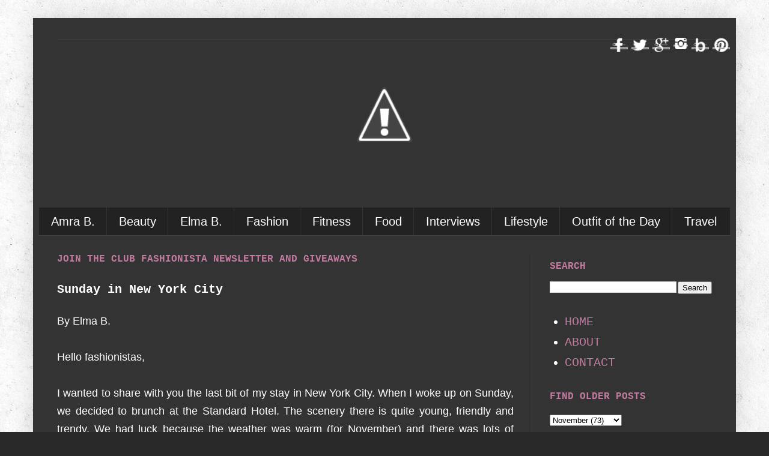

--- FILE ---
content_type: text/html; charset=UTF-8
request_url: https://clubfashionista.blogspot.com/2012/11/the-exclusive-frick-collection-madison.html
body_size: 23980
content:
<!DOCTYPE html>
<html class='v2' dir='ltr' xmlns='http://www.w3.org/1999/xhtml' xmlns:b='http://www.google.com/2005/gml/b' xmlns:data='http://www.google.com/2005/gml/data' xmlns:expr='http://www.google.com/2005/gml/expr'>
<head>
<link href='https://www.blogger.com/static/v1/widgets/335934321-css_bundle_v2.css' rel='stylesheet' type='text/css'/>
<title>We are a global lifestyle, travel and fashion guide. Read more about the latest trends around the world from international bloggers. Find out all about the latest fashion, beauty, fitness, charities, parties, travel and more. Read the latest interviews with top celebrities, including top models, football/soccer superstars, designers, and artists.  </title>
<meta content='2faf37f80dee357a7ae05db99bf9bb67' name='p:domain_verify'/>
<meta content='TlpHkgOSOJTaSt2OBOJ6gCub9VZdzLla6qD9g5R4HmY' name='google-site-verification'/>
<meta content='IE=EmulateIE7' http-equiv='X-UA-Compatible'/>
<meta content='width=1100' name='viewport'/>
<meta content='text/html; charset=UTF-8' http-equiv='Content-Type'/>
<meta content='blogger' name='generator'/>
<link href='https://clubfashionista.blogspot.com/favicon.ico' rel='icon' type='image/x-icon'/>
<link href='http://clubfashionista.blogspot.com/2012/11/the-exclusive-frick-collection-madison.html' rel='canonical'/>
<link rel="alternate" type="application/atom+xml" title="              Club Fashionista - Atom" href="https://clubfashionista.blogspot.com/feeds/posts/default" />
<link rel="alternate" type="application/rss+xml" title="              Club Fashionista - RSS" href="https://clubfashionista.blogspot.com/feeds/posts/default?alt=rss" />
<link rel="service.post" type="application/atom+xml" title="              Club Fashionista - Atom" href="https://www.blogger.com/feeds/4564439847750361091/posts/default" />

<link rel="alternate" type="application/atom+xml" title="              Club Fashionista - Atom" href="https://clubfashionista.blogspot.com/feeds/9201381725159941540/comments/default" />
<!--Can't find substitution for tag [blog.ieCssRetrofitLinks]-->
<link href='https://blogger.googleusercontent.com/img/b/R29vZ2xl/AVvXsEgaON0QfmM9AjY_xLv1z2eK1PCTyL4EwgUhsAuXT2fYdErTia4w9VVfUWv89RI1w1FC-cr7-pTF8KxWWP02w5Kvd5ZsGVgWySK8MCMo8AjJXgsl4FIjg_FW2XF3gMrOW4QZYi4gwNha_jYe/s640/DSC_0184.jpg' rel='image_src'/>
<meta content='http://clubfashionista.blogspot.com/2012/11/the-exclusive-frick-collection-madison.html' property='og:url'/>
<meta content='Sunday in New York City' property='og:title'/>
<meta content='A community of bloggers from all over the world. Make Club Fashionista your go-to destination for the latest trends in travel, fashion &amp; lifestyle!' property='og:description'/>
<meta content='https://blogger.googleusercontent.com/img/b/R29vZ2xl/AVvXsEgaON0QfmM9AjY_xLv1z2eK1PCTyL4EwgUhsAuXT2fYdErTia4w9VVfUWv89RI1w1FC-cr7-pTF8KxWWP02w5Kvd5ZsGVgWySK8MCMo8AjJXgsl4FIjg_FW2XF3gMrOW4QZYi4gwNha_jYe/w1200-h630-p-k-no-nu/DSC_0184.jpg' property='og:image'/>
<title>              Club Fashionista: Sunday in New York City</title>
<style id='page-skin-1' type='text/css'><!--
/*
-----------------------------------------------
Blogger Template Style
Name:     Simple
Designer: Josh Peterson
URL:      www.noaesthetic.com
----------------------------------------------- */
/* Variable definitions
<Group description="Post Title Color" selector="h3.post-title">
<Variable name="post.title.link.color" description="Link Color" type="color" default="#ff0000"/>
<Variable name="post.title.hover.color" description="Link Hover Color" type="color" default="#0000ff"/>
<Variable name="post.title.color" description="Color on Post Page" type="color" default="#ff00ff"/>
</Group>
<Group description="Read More" selector=".jump-link">
<Variable name="readmore.font" description="Font" type="font"
default="normal normal 12px Arial, Tahoma, Helvetica, FreeSans, sans-serif"/>
<Variable name="rm.link.color" description="Link Color" type="color" default="#FFFFFF"/>
<Variable name="rm.link.hover.color" description="Link Hover Color" type="color" default="#222222"/>
</Group>
<Group description="Read More Background" selector=".jump-link">
<Variable name="rm.bg" description="Background Color" type="color" default="#00000"/>
</Group>
====================
<Variable name="keycolor" description="Main Color" type="color" default="#66bbdd"/>
<Group description="Page Text" selector="body">
<Variable name="body.font" description="Font" type="font"
default="normal normal 12px Arial, Tahoma, Helvetica, FreeSans, sans-serif"/>
<Variable name="body.text.color" description="Text Color" type="color" default="#222222"/>
</Group>
<Group description="Backgrounds" selector=".body-fauxcolumns-outer">
<Variable name="body.background.color" description="Outer Background" type="color" default="#66bbdd"/>
<Variable name="content.background.color" description="Main Background" type="color" default="#ffffff"/>
<Variable name="header.background.color" description="Header Background" type="color" default="transparent"/>
</Group>
<Group description="Links" selector=".main-outer">
<Variable name="link.color" description="Link Color" type="color" default="#2288bb"/>
<Variable name="link.visited.color" description="Visited Color" type="color" default="#888888"/>
<Variable name="link.hover.color" description="Hover Color" type="color" default="#33aaff"/>
</Group>
<Group description="Blog Title" selector=".header h1">
<Variable name="header.font" description="Font" type="font"
default="normal normal 60px Arial, Tahoma, Helvetica, FreeSans, sans-serif"/>
<Variable name="header.text.color" description="Title Color" type="color" default="#3399bb" />
</Group>
<Group description="Blog Description" selector=".header .description">
<Variable name="description.text.color" description="Description Color" type="color"
default="#777777" />
</Group>
<Group description="Tabs Text" selector=".tabs-inner .widget li a">
<Variable name="tabs.font" description="Font" type="font"
default="normal normal 14px Arial, Tahoma, Helvetica, FreeSans, sans-serif"/>
<Variable name="tabs.text.color" description="Text Color" type="color" default="#999999"/>
<Variable name="tabs.selected.text.color" description="Selected Color" type="color" default="#000000"/>
</Group>
<Group description="Tabs Background" selector=".tabs-outer .PageList">
<Variable name="tabs.background.color" description="Background Color" type="color" default="#f5f5f5"/>
<Variable name="tabs.selected.background.color" description="Selected Color" type="color" default="#eeeeee"/>
</Group>
<Group description="Post Title" selector="h3.post-title, .comments h4">
<Variable name="post.title.font" description="Font" type="font"
default="normal normal 22px Arial, Tahoma, Helvetica, FreeSans, sans-serif"/>
</Group>
<Group description="Date Header" selector=".date-header">
<Variable name="date.header.color" description="Text Color" type="color"
default="#ffffff"/>
<Variable name="date.header.background.color" description="Background Color" type="color"
default="transparent"/>
</Group>
<Group description="Post Footer" selector=".post-footer">
<Variable name="post.footer.text.color" description="Text Color" type="color" default="#666666"/>
<Variable name="post.footer.background.color" description="Background Color" type="color"
default="#f9f9f9"/>
<Variable name="post.footer.border.color" description="Shadow Color" type="color" default="#eeeeee"/>
</Group>
<Group description="Gadgets" selector="h2">
<Variable name="widget.title.font" description="Title Font" type="font"
default="normal bold 11px Arial, Tahoma, Helvetica, FreeSans, sans-serif"/>
<Variable name="widget.title.text.color" description="Title Color" type="color" default="#000000"/>
<Variable name="widget.alternate.text.color" description="Alternate Color" type="color" default="#999999"/>
</Group>
<Group description="Images" selector=".main-inner">
<Variable name="image.background.color" description="Background Color" type="color" default="#ffffff"/>
<Variable name="image.border.color" description="Border Color" type="color" default="#eeeeee"/>
<Variable name="image.text.color" description="Caption Text Color" type="color" default="#ffffff"/>
</Group>
<Group description="Accents" selector=".content-inner">
<Variable name="body.rule.color" description="Separator Line Color" type="color" default="#eeeeee"/>
<Variable name="tabs.border.color" description="Tabs Border Color" type="color" default="#404040"/>
</Group>
<Variable name="body.background" description="Body Background" type="background"
color="#292929" default="$(color) none repeat scroll top left"/>
<Variable name="body.background.override" description="Body Background Override" type="string" default=""/>
<Variable name="body.background.gradient.cap" description="Body Gradient Cap" type="url"
default="url(//www.blogblog.com/1kt/simple/gradients_light.png)"/>
<Variable name="body.background.gradient.tile" description="Body Gradient Tile" type="url"
default="url(//www.blogblog.com/1kt/simple/body_gradient_tile_light.png)"/>
<Variable name="content.background.color.selector" description="Content Background Color Selector" type="string" default=".content-inner"/>
<Variable name="content.padding" description="Content Padding" type="length" default="10px"/>
<Variable name="content.padding.horizontal" description="Content Horizontal Padding" type="length" default="10px"/>
<Variable name="content.shadow.spread" description="Content Shadow Spread" type="length" default="40px"/>
<Variable name="content.shadow.spread.webkit" description="Content Shadow Spread (WebKit)" type="length" default="5px"/>
<Variable name="content.shadow.spread.ie" description="Content Shadow Spread (IE)" type="length" default="10px"/>
<Variable name="main.border.width" description="Main Border Width" type="length" default="0"/>
<Variable name="header.background.gradient" description="Header Gradient" type="url" default="none"/>
<Variable name="header.shadow.offset.left" description="Header Shadow Offset Left" type="length" default="-1px"/>
<Variable name="header.shadow.offset.top" description="Header Shadow Offset Top" type="length" default="-1px"/>
<Variable name="header.shadow.spread" description="Header Shadow Spread" type="length" default="1px"/>
<Variable name="header.padding" description="Header Padding" type="length" default="30px"/>
<Variable name="header.border.size" description="Header Border Size" type="length" default="1px"/>
<Variable name="header.bottom.border.size" description="Header Bottom Border Size" type="length" default="1px"/>
<Variable name="header.border.horizontalsize" description="Header Horizontal Border Size" type="length" default="0"/>
<Variable name="description.text.size" description="Description Text Size" type="string" default="140%"/>
<Variable name="tabs.margin.top" description="Tabs Margin Top" type="length" default="0" />
<Variable name="tabs.margin.side" description="Tabs Side Margin" type="length" default="30px" />
<Variable name="tabs.background.gradient" description="Tabs Background Gradient" type="url"
default="url(//www.blogblog.com/1kt/simple/gradients_light.png)"/>
<Variable name="tabs.border.width" description="Tabs Border Width" type="length" default="1px"/>
<Variable name="tabs.bevel.border.width" description="Tabs Bevel Border Width" type="length" default="1px"/>
<Variable name="date.header.padding" description="Date Header Padding" type="string" default="inherit"/>
<Variable name="date.header.letterspacing" description="Date Header Letter Spacing" type="string" default="inherit"/>
<Variable name="date.header.margin" description="Date Header Margin" type="string" default="inherit"/>
<Variable name="post.margin.bottom" description="Post Bottom Margin" type="length" default="25px"/>
<Variable name="image.border.small.size" description="Image Border Small Size" type="length" default="2px"/>
<Variable name="image.border.large.size" description="Image Border Large Size" type="length" default="5px"/>
<Variable name="page.width.selector" description="Page Width Selector" type="string" default=".region-inner"/>
<Variable name="page.width" description="Page Width" type="string" default="auto"/>
<Variable name="main.section.margin" description="Main Section Margin" type="length" default="15px"/>
<Variable name="main.padding" description="Main Padding" type="length" default="15px"/>
<Variable name="main.padding.top" description="Main Padding Top" type="length" default="30px"/>
<Variable name="main.padding.bottom" description="Main Padding Bottom" type="length" default="30px"/>
<Variable name="paging.background"
color="#333333"
description="Background of blog paging area" type="background"
default="transparent none no-repeat scroll top center"/>
<Variable name="footer.bevel" description="Bevel border length of footer" type="length" default="0"/>
<Variable name="mobile.background.overlay" description="Mobile Background Overlay" type="string"
default="transparent none repeat scroll top left"/>
<Variable name="mobile.background.size" description="Mobile Background Size" type="string" default="auto"/>
<Variable name="mobile.button.color" description="Mobile Button Color" type="color" default="#ffffff" />
<Variable name="startSide" description="Side where text starts in blog language" type="automatic" default="left"/>
<Variable name="endSide" description="Side where text ends in blog language" type="automatic" default="right"/>
*/
/* Content
----------------------------------------------- */
body {
font: normal normal 20px 'Courier New', Courier, FreeMono, monospace;
color: #ffffff;
background: #292929 url(//3.bp.blogspot.com/-xVx1epS_7UA/Uz787yibRTI/AAAAAAAAO5A/HSe3RYiw2Ew/s0/201.png) repeat scroll top left;
padding: 0 40px 40px 40px;
}
html body .region-inner {
min-width: 0;
max-width: 100%;
width: auto;
}
a:link {
text-decoration:none;
color: #c27ba0;
}
a:visited {
text-decoration:none;
color: #c27ba0;
}
a:hover {
text-decoration:underline;
color: #c27ba0;
}
.body-fauxcolumn-outer .fauxcolumn-inner {
background: transparent none repeat scroll top left;
_background-image: none;
}
.body-fauxcolumn-outer .cap-top {
position: absolute;
z-index: 1;
height: 400px;
width: 100%;
background: #292929 url(//3.bp.blogspot.com/-xVx1epS_7UA/Uz787yibRTI/AAAAAAAAO5A/HSe3RYiw2Ew/s0/201.png) repeat scroll top left;
}
.body-fauxcolumn-outer .cap-top .cap-left {
width: 100%;
background: transparent none repeat-x scroll top left;
_background-image: none;
}
.content-outer {
-moz-box-shadow: 0 0 40px rgba(0, 0, 0, .15);
-webkit-box-shadow: 0 0 5px rgba(0, 0, 0, .15);
-goog-ms-box-shadow: 0 0 10px #333333;
box-shadow: 0 0 40px rgba(0, 0, 0, .15);
margin-bottom: 1px;
}
.content-inner {
padding: 10px 10px;
}
.content-inner {
background-color: #333333;
}
/* Header
----------------------------------------------- */
.header-outer {
background: #333333 none repeat-x scroll 0 -400px;
_background-image: none;
}
.Header h1 {
font: normal normal 80px 'Courier New', Courier, FreeMono, monospace;
color: #ffffff;
text-shadow: -1px -1px 1px rgba(0, 0, 0, .2);
}
.Header h1 a {
color: #ffffff;
}
.Header .description {
font-size: 140%;
color: #ffffff;
}
.header-inner .Header .titlewrapper {
padding: 22px 30px;
}
.header-inner .Header .descriptionwrapper {
padding: 0 30px;
}
/* Tabs
----------------------------------------------- */
.tabs-inner .section:first-child {
border-top: 1px solid #404040;
}
.tabs-inner .section:first-child ul {
margin-top: -1px;
border-top: 1px solid #404040;
border-left: 0 solid #404040;
border-right: 0 solid #404040;
}
.tabs-inner .widget ul {
background: #222222 none repeat-x scroll 0 -800px;
_background-image: none;
border-bottom: 1px solid #404040;
margin-top: 0;
margin-left: -30px;
margin-right: -30px;
}
.tabs-inner .widget li a {
display: inline-block;
padding: .6em 1em;
font: normal normal 19.5px Arial, Tahoma, Helvetica, FreeSans, sans-serif;
color: #ffffff;
border-left: 1px solid #333333;
border-right: 0 solid #404040;
}
.tabs-inner .widget li:first-child a {
border-left: none;
}
.tabs-inner .widget li.selected a, .tabs-inner .widget li a:hover {
color: #000000;
background-color: #000000;
text-decoration: none;
}
/* Columns
----------------------------------------------- */
.main-outer {
border-top: 0 solid #404040;
}
.fauxcolumn-left-outer .fauxcolumn-inner {
border-right: 1px solid #404040;
}
.fauxcolumn-right-outer .fauxcolumn-inner {
border-left: 1px solid #404040;
}
/* Headings
----------------------------------------------- */
h2 {
margin: 0 0 1em 0;
font: normal bold 16px 'Courier New', Courier, FreeMono, monospace;
color: #c27ba0;
text-transform: uppercase;
}
/* Widgets
----------------------------------------------- */
.widget .zippy {
color: #999999;
text-shadow: 2px 2px 1px rgba(0, 0, 0, .1);
}
.widget .popular-posts ul {
list-style: none;
}
/* Posts
----------------------------------------------- */
.date-header span {
background-color: transparent;
color: #c27ba0;
padding: inherit;
letter-spacing: inherit;
margin: inherit;
}
.main-inner {
padding-top: 30px;
padding-bottom: 30px;
}
.main-inner .column-center-inner {
padding: 0 15px;
}
.main-inner .column-center-inner .section {
margin: 0 15px;
}
.post {
margin: 0 0 25px 0;
}
h3.post-title, .comments h4 {
font: normal bold 20px 'Courier New', Courier, FreeMono, monospace;
margin: .75em 0 0;
}
.post-body {
font-size: 110%;
line-height: 1.4;
position: relative;
}
.post-body img, .post-body .tr-caption-container, .Profile img, .Image img,
.BlogList .item-thumbnail img {
padding: 0;
background: #111111;
border: 1px solid #111111;
-moz-box-shadow: 1px 1px 5px rgba(0, 0, 0, .1);
-webkit-box-shadow: 1px 1px 5px rgba(0, 0, 0, .1);
box-shadow: 1px 1px 5px rgba(0, 0, 0, .1);
}
.post-body img, .post-body .tr-caption-container {
padding: 1px;
}
.post-body .tr-caption-container {
color: #cccccc;
}
.post-body .tr-caption-container img {
padding: 0;
background: transparent;
border: none;
-moz-box-shadow: 0 0 0 rgba(0, 0, 0, .1);
-webkit-box-shadow: 0 0 0 rgba(0, 0, 0, .1);
box-shadow: 0 0 0 rgba(0, 0, 0, .1);
}
.post-header {
margin: 0 0 1.5em;
line-height: 1.6;
font-size: 90%;
}
.post-footer {
margin: 20px -2px 0;
padding: 5px 10px;
color: #c27ba0;
background-color: #303030;
border-bottom: 1px solid #444444;
line-height: 1.6;
font-size: 90%;
}
#comments .comment-author {
padding-top: 1.5em;
border-top: 1px solid #404040;
background-position: 0 1.5em;
}
#comments .comment-author:first-child {
padding-top: 0;
border-top: none;
}
.avatar-image-container {
margin: .2em 0 0;
}
#comments .avatar-image-container img {
border: 1px solid #111111;
}
/* Comments
----------------------------------------------- */
.comments .comments-content .icon.blog-author {
background-repeat: no-repeat;
background-image: url([data-uri]);
}
.comments .comments-content .loadmore a {
border-top: 1px solid #999999;
border-bottom: 1px solid #999999;
}
.comments .comment-thread.inline-thread {
background-color: #303030;
}
.comments .continue {
border-top: 2px solid #999999;
}
/* Accents
---------------------------------------------- */
.section-columns td.columns-cell {
border-left: 1px solid #404040;
}
.blog-pager {
background: transparent none no-repeat scroll top center;
}
.blog-pager-older-link, .home-link,
.blog-pager-newer-link {
background-color: #333333;
padding: 5px;
}
.footer-outer {
border-top: 0 dashed #bbbbbb;
}
/* Mobile
----------------------------------------------- */
body.mobile  {
background-size: auto;
}
.mobile .body-fauxcolumn-outer {
background: transparent none repeat scroll top left;
}
.mobile .body-fauxcolumn-outer .cap-top {
background-size: 100% auto;
}
.mobile .content-outer {
-webkit-box-shadow: 0 0 3px rgba(0, 0, 0, .15);
box-shadow: 0 0 3px rgba(0, 0, 0, .15);
padding: 0 40px;
}
body.mobile .AdSense {
margin: 0 -40px;
}
.mobile .tabs-inner .widget ul {
margin-left: 0;
margin-right: 0;
}
.mobile .post {
margin: 0;
}
.mobile .main-inner .column-center-inner .section {
margin: 0;
}
.mobile .date-header span {
padding: 0.1em 10px;
margin: 0 -10px;
}
.mobile h3.post-title {
margin: 0;
}
.mobile .blog-pager {
background: transparent none no-repeat scroll top center;
}
.mobile .footer-outer {
border-top: none;
}
.mobile .main-inner, .mobile .footer-inner {
background-color: #333333;
}
.mobile-index-contents {
color: #ffffff;
}
.mobile-link-button {
background-color: #c27ba0;
}
.mobile-link-button a:link, .mobile-link-button a:visited {
color: #ffffff;
}
.mobile .tabs-inner .section:first-child {
border-top: none;
}
.mobile .tabs-inner .PageList .widget-content {
background-color: #000000;
color: #000000;
border-top: 1px solid #404040;
border-bottom: 1px solid #404040;
}
.mobile .tabs-inner .PageList .widget-content .pagelist-arrow {
border-left: 1px solid #404040;
}
#Attribution1{display:none;}
#header-inner img {margin-left: auto;height:250px;width:250px;margin-right: auto;}
#header .description {margin:0;
padding:5px 30px 10px;
line-height:1.5em;
font:dancingscript;}
.descriptionwrapper{text-align: center;
}
.blog-pager{display:none;}
.feed-links{display:none}
.footer-outer {text-align:justify; font-size:100%;}
.main-inner .column-right-outer {margin-top:0.6em}
.sidebar .widget {padding-bottom:0px;}
.header-outer {text-align:center; font-size:150;}
.AdSense{text-align: center;
}.PageList {text-align:left !important;}
.PageList li {float:none !important;
#formItem label {text-align: center;}
.jump-link { float: right; font: normal bold 36px Impact, sans-serif; background: #ffffff; }
.jump-link a, .jump-link a:visited { color: #c27ba0; }
.jump-link a:hover { color: #f5f5f5;  }
h3.post-title { color:#c27ba0; }
h3.post-title a, h3.post-title a:visited { color:#c27ba0; }
h3.post-title a:hover { color:#c27ba0; }
.PageList {text-align:center !important;}
.PageList li {display:inline !important; float:none !important;}footer#footer {
border-top:none
}
h3 {
border-bottom: none !important;
}
header#header {
border-bottom: none;
}
td {
border-bottom: none !important;
}
--></style>
<style id='template-skin-1' type='text/css'><!--
body {
min-width: 1170px;
}
.content-outer, .content-fauxcolumn-outer, .region-inner {
min-width: 1170px;
max-width: 1170px;
_width: 1170px;
}
.main-inner .columns {
padding-left: 0px;
padding-right: 330px;
}
.main-inner .fauxcolumn-center-outer {
left: 0px;
right: 330px;
/* IE6 does not respect left and right together */
_width: expression(this.parentNode.offsetWidth -
parseInt("0px") -
parseInt("330px") + 'px');
}
.main-inner .fauxcolumn-left-outer {
width: 0px;
}
.main-inner .fauxcolumn-right-outer {
width: 330px;
}
.main-inner .column-left-outer {
width: 0px;
right: 100%;
margin-left: -0px;
}
.main-inner .column-right-outer {
width: 330px;
margin-right: -330px;
}
#layout {
min-width: 0;
}
#layout .content-outer {
min-width: 0;
width: 800px;
}
#layout .region-inner {
min-width: 0;
width: auto;
}
/* Social icons for Blogger
----------------------------------------------- */
#social-icons {
margin-bottom:-30px;
height:50px;
width:100%;
clear:both;
z-index: 2;
position: relative;
border: none;
}
.social-media-icons {
display:table
}
.social-media-icons ul {
text-align:right;
padding:5px 5px 0 0
list-style-image:none;
list-style-position:outside;
list-style-type:none;
}
.social-media-icons ul {
margin-bottom:0;
padding:0;
float:right;
}
.social-media-icons li.media_icon {
margin-left:6px;
padding-left:0 !important;
background:none !important;
display:inline;
float:left;
}
.social-media-icons li:hover {
-moz-transform: rotate(360deg);
-webkit-transform: rotate(360deg);
-o-transform: rotate(360deg);
transform: rotate(-360deg);
-moz-transition: all 0.5s ease-in-out;
-webkit-transition: all 0.5s ease-in-out;
-o-transition: all 0.5s ease-in-out;
-ms-transition: all 0.5s ease-in-out;
transition: all 0.5s ease-in-out;
}
--></style>
<script type='text/javascript'>

  var _gaq = _gaq || [];
  _gaq.push(['_setAccount', 'UA-36351742-1']);
  _gaq.push(['_setDomainName', 'clubfashionista.com']);
  _gaq.push(['_setAllowLinker', true]);
  _gaq.push(['_trackPageview']);

  (function() {
    var ga = document.createElement('script'); ga.type = 'text/javascript'; ga.async = true;
    ga.src = ('https:' == document.location.protocol ? 'https://' : 'http://') + 'stats.g.doubleclick.net/dc.js';
    var s = document.getElementsByTagName('script')[0]; s.parentNode.insertBefore(ga, s);
  })();

</script>
<link href='https://www.blogger.com/dyn-css/authorization.css?targetBlogID=4564439847750361091&amp;zx=ea764f48-69a5-4156-a6e9-60752af493a5' media='none' onload='if(media!=&#39;all&#39;)media=&#39;all&#39;' rel='stylesheet'/><noscript><link href='https://www.blogger.com/dyn-css/authorization.css?targetBlogID=4564439847750361091&amp;zx=ea764f48-69a5-4156-a6e9-60752af493a5' rel='stylesheet'/></noscript>
<meta name='google-adsense-platform-account' content='ca-host-pub-1556223355139109'/>
<meta name='google-adsense-platform-domain' content='blogspot.com'/>

<!-- data-ad-client=ca-pub-4884752923729551 -->

</head>
<body class='loading'>
<div class='navbar no-items section' id='navbar'>
</div>
<div class='body-fauxcolumns'>
<div class='fauxcolumn-outer body-fauxcolumn-outer'>
<div class='cap-top'>
<div class='cap-left'></div>
<div class='cap-right'></div>
</div>
<div class='fauxborder-left'>
<div class='fauxborder-right'></div>
<div class='fauxcolumn-inner'>
</div>
</div>
<div class='cap-bottom'>
<div class='cap-left'></div>
<div class='cap-right'></div>
</div>
</div>
</div>
<div class='content'>
<div class='content-fauxcolumns'>
<div class='fauxcolumn-outer content-fauxcolumn-outer'>
<div class='cap-top'>
<div class='cap-left'></div>
<div class='cap-right'></div>
</div>
<div class='fauxborder-left'>
<div class='fauxborder-right'></div>
<div class='fauxcolumn-inner'>
</div>
</div>
<div class='cap-bottom'>
<div class='cap-left'></div>
<div class='cap-right'></div>
</div>
</div>
</div>
<div class='content-outer'>
<div class='content-cap-top cap-top'>
<div class='cap-left'></div>
<div class='cap-right'></div>
</div>
<div class='fauxborder-left content-fauxborder-left'>
<div class='fauxborder-right content-fauxborder-right'></div>
<div class='content-inner'>
<header>
<div class='header-outer'>
<div class='header-cap-top cap-top'>
<div class='cap-left'></div>
<div class='cap-right'></div>
</div>
<div class='fauxborder-left header-fauxborder-left'>
<div class='fauxborder-right header-fauxborder-right'></div>
<div class='region-inner header-inner'>
<div class='social-media-icons' id='social-icons'>
<ul>
<li class='media_icon'><a href='http://facebook.com/clubfashionistas'><img border="0" src="https://lh3.googleusercontent.com/blogger_img_proxy/AEn0k_vp4KyG90G-_9vxPfOWLJNuPTzBlE1L7ANGPGqkutpybC7zFpN68npd64zy-HM3kz6Iw6jEKY5Sp6ShvisU6FxEtOFHbp4-zHpPqHg-ybXqlL9zbVZJhDy-mbIJH0Lf2E29Q93DQEXu416f0lKqk9WvAldBA0jyiJya=s0-d"></a></li>
<li class='media_icon'><a href='https://www.amraandelma.com/'><img border="0" src="https://lh3.googleusercontent.com/blogger_img_proxy/AEn0k_tH1Ak9mw9AAOESX9-mC_stWqH570wvH0c63SWx8AwnKTjND109CS8Kd02kT0LgY9JZwZsswNjyiS8_XcGZNZEohOl-3cj3WHZ9YZx4615XB6CSlf5U6pV11JdpWovTC4iDnxnqiJJ5rduOS8Z0S8UDr4ylFMN6u8C5=s0-d"></a></li>
<li class='media_icon'><a href='https://plus.google.com/u/0/b/113291616199045704729/+Clubfashionista/posts'><img border="0" src="https://lh3.googleusercontent.com/blogger_img_proxy/AEn0k_v7Y32yohjse0HTk2VZ0FLQ2arLAW4RqaQq1Yr7BPMkwZNaRCjQ-2DXpxCjENB7Rt0Pg8gJ7aX5rj08t6bC1Ujko0_hBhQNM3k9V8YbXk7fhgRNFt9cvcw50oV6eCCoE6mxbCusdOn50T_7OvkIFEhkhgGWfiJhvyWVJXL-=s0-d"></a></li>
<li class='media_icon'><a href='http://instagram.com/clubfashionista'><img border="0" src="https://lh3.googleusercontent.com/blogger_img_proxy/AEn0k_vDVpaotApW2iGfqRlDLEI_prqu5ypk2c3xKriIZKF-osqsts9b05UsuC_831eEKZg-Jk0CwwZuDgmbO8WIWFpk8atNX85_updkJktD6Outixe6eA3owcOFV2vL0ZizIP24RQMs3Cr07vqT_d5NuCu4_LnCSWuck5x7Ag=s0-d"></a></li>
<li class='media_icon'><a href='http://www.bloglovin.com/en/blog/4238503'><img border="0" src="https://lh3.googleusercontent.com/blogger_img_proxy/AEn0k_vDWm5KxOYxj2kBJKgp5CbA3Hmczo8leDKrZS8WaGmUnAyOwvwOSvO33Aaupsttrf8C52XUK1Slo1aFXIk2ummdulLq43utU_f_LKLX0WOw6jRfs0zLczTi7tkJcmADSl5393_5rlIP41RXsZmxohranTrSIQZ5MXg23A=s0-d"></a></li>
<li class='media_icon'><a href='http://www.pinterest.com/clubfashionista/'><img border="0" src="https://lh3.googleusercontent.com/blogger_img_proxy/AEn0k_vUmbbTHTRAq5ICCQJstFQpD-PanGY6HyL6Q95-vMfkAJwrRbJFdkKSrzJnOKy-f3NnROZRRQclteehM4Y4UPAvvPdUm_I0pQ3qPh_NdoKU79g5XeJSk_qDAhfM23rDCHp1AlJnlxyBTB68ab5o5XSP1bolv69IWulpZSQ=s0-d"></a></li>
</ul></div>
<div class='header no-items section' id='header'></div>
</div>
</div>
<div class='header-cap-bottom cap-bottom'>
<div class='cap-left'></div>
<div class='cap-right'></div>
</div>
</div>
</header>
<div class='tabs-outer'>
<div class='tabs-cap-top cap-top'>
<div class='cap-left'></div>
<div class='cap-right'></div>
</div>
<div class='fauxborder-left tabs-fauxborder-left'>
<div class='fauxborder-right tabs-fauxborder-right'></div>
<div class='region-inner tabs-inner'>
<div class='tabs section' id='crosscol'><div class='widget Header' data-version='1' id='Header1'>
<div id='header-inner'>
<a href='https://clubfashionista.blogspot.com/' style='display: block'>
<img alt="              Club Fashionista" height="200px; " id="Header1_headerimg" src="//1.bp.blogspot.com/-IqA6gGN4ovo/USIksyJBqBI/AAAAAAAAHLM/PEgMDGHjA8E/s1600/db.png" style="display: block" width="200px; ">
</a>
</div>
</div></div>
<div class='tabs section' id='crosscol-overflow'><div class='widget Label' data-version='1' id='Label1'>
<h2>Labels</h2>
<div class='widget-content list-label-widget-content'>
<ul>
<li>
<a dir='ltr' href='https://clubfashionista.blogspot.com/search/label/Amra%20B.'>Amra B.</a>
</li>
<li>
<a dir='ltr' href='https://clubfashionista.blogspot.com/search/label/Beauty'>Beauty</a>
</li>
<li>
<a dir='ltr' href='https://clubfashionista.blogspot.com/search/label/Elma%20B.'>Elma B.</a>
</li>
<li>
<a dir='ltr' href='https://clubfashionista.blogspot.com/search/label/Fashion'>Fashion</a>
</li>
<li>
<a dir='ltr' href='https://clubfashionista.blogspot.com/search/label/Fitness'>Fitness</a>
</li>
<li>
<a dir='ltr' href='https://clubfashionista.blogspot.com/search/label/Food'>Food</a>
</li>
<li>
<a dir='ltr' href='https://clubfashionista.blogspot.com/search/label/Interviews'>Interviews</a>
</li>
<li>
<a dir='ltr' href='https://clubfashionista.blogspot.com/search/label/Lifestyle'>Lifestyle</a>
</li>
<li>
<a dir='ltr' href='https://clubfashionista.blogspot.com/search/label/Outfit%20of%20the%20Day'>Outfit of the Day</a>
</li>
<li>
<a dir='ltr' href='https://clubfashionista.blogspot.com/search/label/Travel'>Travel</a>
</li>
</ul>
<div class='clear'></div>
</div>
</div></div>
</div>
</div>
<div class='tabs-cap-bottom cap-bottom'>
<div class='cap-left'></div>
<div class='cap-right'></div>
</div>
</div>
<div class='main-outer'>
<div class='main-cap-top cap-top'>
<div class='cap-left'></div>
<div class='cap-right'></div>
</div>
<div class='fauxborder-left main-fauxborder-left'>
<div class='fauxborder-right main-fauxborder-right'></div>
<div class='region-inner main-inner'>
<div class='columns fauxcolumns'>
<div class='fauxcolumn-outer fauxcolumn-center-outer'>
<div class='cap-top'>
<div class='cap-left'></div>
<div class='cap-right'></div>
</div>
<div class='fauxborder-left'>
<div class='fauxborder-right'></div>
<div class='fauxcolumn-inner'>
</div>
</div>
<div class='cap-bottom'>
<div class='cap-left'></div>
<div class='cap-right'></div>
</div>
</div>
<div class='fauxcolumn-outer fauxcolumn-left-outer'>
<div class='cap-top'>
<div class='cap-left'></div>
<div class='cap-right'></div>
</div>
<div class='fauxborder-left'>
<div class='fauxborder-right'></div>
<div class='fauxcolumn-inner'>
</div>
</div>
<div class='cap-bottom'>
<div class='cap-left'></div>
<div class='cap-right'></div>
</div>
</div>
<div class='fauxcolumn-outer fauxcolumn-right-outer'>
<div class='cap-top'>
<div class='cap-left'></div>
<div class='cap-right'></div>
</div>
<div class='fauxborder-left'>
<div class='fauxborder-right'></div>
<div class='fauxcolumn-inner'>
</div>
</div>
<div class='cap-bottom'>
<div class='cap-left'></div>
<div class='cap-right'></div>
</div>
</div>
<!-- corrects IE6 width calculation -->
<div class='columns-inner'>
<div class='column-center-outer'>
<div class='column-center-inner'>
<div class='main section' id='main'><div class='widget HTML' data-version='1' id='HTML18'>
<h2 class='title'>Join the Club Fashionista Newsletter and Giveaways</h2>
<div class='widget-content'>
<!-- Begin MailChimp Signup Form -->
<link href="//cdn-images.mailchimp.com/embedcode/classic-081711.css" rel="stylesheet" type="text/css" />
<style type="text/css">
	#mc_embed_signup{position:absolute; top:0; left:0; width:100%; height:100%; background-color:rgba(0,0,0,.8);display:none;z-index:10000; }
	#mc_embed_signup form{position:fixed; top:10%; left:50%; width:50%; margin-left:-25%; font:normal 100% Helvetica,Arial,sans-serif; font-size:14px; border-radius:4px; border:none; padding:10px 20px; background-color:#fff; color:#000; text-align:left;max-height:400px;}
	#mc_embed_signup a.mc_embed_close{background:transparent url(https://lh3.googleusercontent.com/blogger_img_proxy/AEn0k_tPC7sC_FJ7VBqjD861kXz90VKn88wTjGp4s3R5uX3kQ9c1d1gFYaFszY1rOVUYeLXjXeF6E_AceapLJAC3svXAoPxwtLrU3QAiOmVnmkchZ7pn=s0-d) no-repeat; display:block; height:30px; width:30px; text-indent:-999em; position:absolute; top:-10px; right:-10px; display:none; }
	#mc_embed_signup .mc-field-group .asterisk { top: 19px; right: -16px; }
	
	/* Add your own MailChimp form style overrides in your site stylesheet or in this style block.
	   We recommend moving this block and the preceding CSS link to the HEAD of your HTML file. */
</style>

<div id="mc_embed_signup">
<form action="http://clubfashionista.us3.list-manage2.com/subscribe/post?u=4f055f293b4da27391b5805a4&amp;id=fec3e3a03f" method="post" id="mc-embedded-subscribe-form" name="mc-embedded-subscribe-form" class="validate" target="_blank" novalidate>
	<h2>Join the Club Fashionista Newsletter and Giveaways.</h2>
<div class="indicates-required"><span class="asterisk">*</span> indicates required</div>
<div class="mc-field-group">
	<label for="mce-EMAIL">Email Address  <span class="asterisk">*</span>
</label>
	<input type="email" value="" name="EMAIL" class="required email" id="mce-EMAIL" />
</div>
<div class="mc-field-group">
	<label for="mce-MMERGE7">Location  <span class="asterisk">*</span>
</label>
	<select name="MMERGE7" class="required" id="mce-MMERGE7">
	<option value="" />
	<option value="United States of America" />United States of America
<option value="United Kingdom" />United Kingdom
<option value="Aaland Islands" />Aaland Islands
<option value="Afghanistan" />Afghanistan
<option value="Albania" />Albania
<option value="Algeria" />Algeria
<option value="American Samoa" />American Samoa
<option value="Andorra" />Andorra
<option value="Angola" />Angola
<option value="Anguilla" />Anguilla
<option value="Antarctica" />Antarctica
<option value="Antigua And Barbuda" />Antigua And Barbuda
<option value="Argentina" />Argentina
<option value="Armenia" />Armenia
<option value="Aruba" />Aruba
<option value="Australia" />Australia
<option value="Austria" />Austria
<option value="Azerbaijan" />Azerbaijan
<option value="Bahamas" />Bahamas
<option value="Bahrain" />Bahrain
<option value="Bangladesh" />Bangladesh
<option value="Barbados" />Barbados
<option value="Belarus" />Belarus
<option value="Belgium" />Belgium
<option value="Belize" />Belize
<option value="Benin" />Benin
<option value="Bermuda" />Bermuda
<option value="Bhutan" />Bhutan
<option value="Bolivia" />Bolivia
<option value="Bosnia and Herzegovina" />Bosnia and Herzegovina
<option value="Botswana" />Botswana
<option value="Bouvet Island" />Bouvet Island
<option value="Brazil" />Brazil
<option value="British Indian Ocean Territory" />British Indian Ocean Territory
<option value="Brunei Darussalam" />Brunei Darussalam
<option value="Bulgaria" />Bulgaria
<option value="Burkina Faso" />Burkina Faso
<option value="Burundi" />Burundi
<option value="Cambodia" />Cambodia
<option value="Cameroon" />Cameroon
<option value="Canada" />Canada
<option value="Cape Verde" />Cape Verde
<option value="Cayman Islands" />Cayman Islands
<option value="Central African Republic" />Central African Republic
<option value="Chad" />Chad
<option value="Chile" />Chile
<option value="China" />China
<option value="Christmas Island" />Christmas Island
<option value="Cocos (Keeling) Islands" />Cocos (Keeling) Islands
<option value="Colombia" />Colombia
<option value="Comoros" />Comoros
<option value="Congo" />Congo
<option value="Cook Islands" />Cook Islands
<option value="Costa Rica" />Costa Rica
<option value="Cote D&#39;Ivoire" />Cote D'Ivoire
<option value="Croatia" />Croatia
<option value="Cuba" />Cuba
<option value="Curacao" />Curacao
<option value="Cyprus" />Cyprus
<option value="Czech Republic" />Czech Republic
<option value="Denmark" />Denmark
<option value="Djibouti" />Djibouti
<option value="Dominica" />Dominica
<option value="Dominican Republic" />Dominican Republic
<option value="East Timor" />East Timor
<option value="Ecuador" />Ecuador
<option value="Egypt" />Egypt
<option value="El Salvador" />El Salvador
<option value="Equatorial Guinea" />Equatorial Guinea
<option value="Eritrea" />Eritrea
<option value="Estonia" />Estonia
<option value="Ethiopia" />Ethiopia
<option value="Falkland Islands" />Falkland Islands
<option value="Faroe Islands" />Faroe Islands
<option value="Fiji" />Fiji
<option value="Finland" />Finland
<option value="France" />France
<option value="French Guiana" />French Guiana
<option value="French Polynesia" />French Polynesia
<option value="French Southern Territories" />French Southern Territories
<option value="Gabon" />Gabon
<option value="Gambia" />Gambia
<option value="Georgia" />Georgia
<option value="Germany" />Germany
<option value="Ghana" />Ghana
<option value="Gibraltar" />Gibraltar
<option value="Greece" />Greece
<option value="Greenland" />Greenland
<option value="Grenada" />Grenada
<option value="Guadeloupe" />Guadeloupe
<option value="Guam" />Guam
<option value="Guatemala" />Guatemala
<option value="Guernsey" />Guernsey
<option value="Guinea" />Guinea
<option value="Guinea-Bissau" />Guinea-Bissau
<option value="Guyana" />Guyana
<option value="Haiti" />Haiti
<option value="Heard and Mc Donald Islands" />Heard and Mc Donald Islands
<option value="Honduras" />Honduras
<option value="Hong Kong" />Hong Kong
<option value="Hungary" />Hungary
<option value="Iceland" />Iceland
<option value="India" />India
<option value="Indonesia" />Indonesia
<option value="Iran" />Iran
<option value="Iraq" />Iraq
<option value="Ireland" />Ireland
<option value="Israel" />Israel
<option value="Italy" />Italy
<option value="Jamaica" />Jamaica
<option value="Japan" />Japan
<option value="Jersey  (Channel Islands)" />Jersey  (Channel Islands)
<option value="Jordan" />Jordan
<option value="Kazakhstan" />Kazakhstan
<option value="Kenya" />Kenya
<option value="Kiribati" />Kiribati
<option value="Kuwait" />Kuwait
<option value="Kyrgyzstan" />Kyrgyzstan
<option value="Lao People&#39;s Democratic Republic" />Lao People's Democratic Republic
<option value="Latvia" />Latvia
<option value="Lebanon" />Lebanon
<option value="Lesotho" />Lesotho
<option value="Liberia" />Liberia
<option value="Libya" />Libya
<option value="Liechtenstein" />Liechtenstein
<option value="Lithuania" />Lithuania
<option value="Luxembourg" />Luxembourg
<option value="Macau" />Macau
<option value="Macedonia" />Macedonia
<option value="Madagascar" />Madagascar
<option value="Malawi" />Malawi
<option value="Malaysia" />Malaysia
<option value="Maldives" />Maldives
<option value="Mali" />Mali
<option value="Malta" />Malta
<option value="Marshall Islands" />Marshall Islands
<option value="Martinique" />Martinique
<option value="Mauritania" />Mauritania
<option value="Mauritius" />Mauritius
<option value="Mayotte" />Mayotte
<option value="Mexico" />Mexico
<option value="Micronesia, Federated States of" />Micronesia, Federated States of
<option value="Moldova, Republic of" />Moldova, Republic of
<option value="Monaco" />Monaco
<option value="Mongolia" />Mongolia
<option value="Montenegro" />Montenegro
<option value="Montserrat" />Montserrat
<option value="Morocco" />Morocco
<option value="Mozambique" />Mozambique
<option value="Myanmar" />Myanmar
<option value="Namibia" />Namibia
<option value="Nauru" />Nauru
<option value="Nepal" />Nepal
<option value="Netherlands" />Netherlands
<option value="Netherlands Antilles" />Netherlands Antilles
<option value="New Caledonia" />New Caledonia
<option value="New Zealand" />New Zealand
<option value="Nicaragua" />Nicaragua
<option value="Niger" />Niger
<option value="Nigeria" />Nigeria
<option value="Niue" />Niue
<option value="Norfolk Island" />Norfolk Island
<option value="North Korea" />North Korea
<option value="Northern Mariana Islands" />Northern Mariana Islands
<option value="Norway" />Norway
<option value="Oman" />Oman
<option value="Pakistan" />Pakistan
<option value="Palau" />Palau
<option value="Palestine" />Palestine
<option value="Panama" />Panama
<option value="Papua New Guinea" />Papua New Guinea
<option value="Paraguay" />Paraguay
<option value="Peru" />Peru
<option value="Philippines" />Philippines
<option value="Pitcairn" />Pitcairn
<option value="Poland" />Poland
<option value="Portugal" />Portugal
<option value="Puerto Rico" />Puerto Rico
<option value="Qatar" />Qatar
<option value="Republic of Kosovo" />Republic of Kosovo
<option value="Reunion" />Reunion
<option value="Romania" />Romania
<option value="Russia" />Russia
<option value="Rwanda" />Rwanda
<option value="Saint Kitts and Nevis" />Saint Kitts and Nevis
<option value="Saint Lucia" />Saint Lucia
<option value="Saint Vincent and the Grenadines" />Saint Vincent and the Grenadines
<option value="Samoa (Independent)" />Samoa (Independent)
<option value="San Marino" />San Marino
<option value="Sao Tome and Principe" />Sao Tome and Principe
<option value="Saudi Arabia" />Saudi Arabia
<option value="Senegal" />Senegal
<option value="Serbia" />Serbia
<option value="Seychelles" />Seychelles
<option value="Sierra Leone" />Sierra Leone
<option value="Singapore" />Singapore
<option value="Sint Maarten" />Sint Maarten
<option value="Slovakia" />Slovakia
<option value="Slovenia" />Slovenia
<option value="Solomon Islands" />Solomon Islands
<option value="Somalia" />Somalia
<option value="South Africa" />South Africa
<option value="South Georgia and the South Sandwich Islands" />South Georgia and the South Sandwich Islands
<option value="South Korea" />South Korea
<option value="South Sudan" />South Sudan
<option value="Spain" />Spain
<option value="Sri Lanka" />Sri Lanka
<option value="St. Helena" />St. Helena
<option value="St. Pierre and Miquelon" />St. Pierre and Miquelon
<option value="Sudan" />Sudan
<option value="Suriname" />Suriname
<option value="Svalbard and Jan Mayen Islands" />Svalbard and Jan Mayen Islands
<option value="Swaziland" />Swaziland
<option value="Sweden" />Sweden
<option value="Switzerland" />Switzerland
<option value="Syria" />Syria
<option value="Taiwan" />Taiwan
<option value="Tajikistan" />Tajikistan
<option value="Tanzania" />Tanzania
<option value="Thailand" />Thailand
<option value="Togo" />Togo
<option value="Tokelau" />Tokelau
<option value="Tonga" />Tonga
<option value="Trinidad and Tobago" />Trinidad and Tobago
<option value="Tunisia" />Tunisia
<option value="Turkey" />Turkey
<option value="Turkmenistan" />Turkmenistan
<option value="Turks &amp; Caicos Islands" />Turks &amp; Caicos Islands
<option value="Turks and Caicos Islands" />Turks and Caicos Islands
<option value="Tuvalu" />Tuvalu
<option value="Uganda" />Uganda
<option value="Ukraine" />Ukraine
<option value="United Arab Emirates" />United Arab Emirates
<option value="Uruguay" />Uruguay
<option value="USA Minor Outlying Islands" />USA Minor Outlying Islands
<option value="Uzbekistan" />Uzbekistan
<option value="Vanuatu" />Vanuatu
<option value="Vatican City State (Holy See)" />Vatican City State (Holy See)
<option value="Venezuela" />Venezuela
<option value="Vietnam" />Vietnam
<option value="Virgin Islands (British)" />Virgin Islands (British)
<option value="Virgin Islands (U.S.)" />Virgin Islands (U.S.)
<option value="Wallis and Futuna Islands" />Wallis and Futuna Islands
<option value="Western Sahara" />Western Sahara
<option value="Yemen" />Yemen
<option value="Zaire" />Zaire
<option value="Zambia" />Zambia
<option value="Zimbabwe" />Zimbabwe

	</select>
</div>
<a href="#" id="mc_embed_close" class="mc_embed_close">Close</a>	<div id="mce-responses" class="clear">
		<div class="response" id="mce-error-response" style="display:none"></div>
		<div class="response" id="mce-success-response" style="display:none"></div>
	</div>    <!-- real people should not fill this in and expect good things - do not remove this or risk form bot signups-->
    <div style="position: absolute; left: -5000px;"><input type="text" name="b_4f055f293b4da27391b5805a4_fec3e3a03f" value="" /></div>
	<div class="clear"><input type="submit" value="Subscribe" name="subscribe" id="mc-embedded-subscribe" class="button" /></div>
</form>
</div>
<script type="text/javascript">
var fnames = new Array();var ftypes = new Array();fnames[0]='EMAIL';ftypes[0]='email';fnames[7]='MMERGE7';ftypes[7]='dropdown';
try {
    var jqueryLoaded=jQuery;
    jqueryLoaded=true;
} catch(err) {
    var jqueryLoaded=false;
}
var head= document.getElementsByTagName('head')[0];
if (!jqueryLoaded) {
    var script = document.createElement('script');
    script.type = 'text/javascript';
    script.src = '//ajax.googleapis.com/ajax/libs/jquery/1.4.4/jquery.min.js';
    head.appendChild(script);
    if (script.readyState && script.onload!==null){
        script.onreadystatechange= function () {
              if (this.readyState == 'complete') mce_preload_check();
        }    
    }
}

var err_style = '';
try{
    err_style = mc_custom_error_style;
} catch(e){
    err_style = '#mc_embed_signup input.mce_inline_error{border-color:#6B0505;} #mc_embed_signup div.mce_inline_error{margin: 0 0 1em 0; padding: 5px 10px; background-color:#6B0505; font-weight: bold; z-index: 1; color:#fff;}';
}
var head= document.getElementsByTagName('head')[0];
var style= document.createElement('style');
style.type= 'text/css';
if (style.styleSheet) {
  style.styleSheet.cssText = err_style;
} else {
  style.appendChild(document.createTextNode(err_style));
}
head.appendChild(style);
setTimeout('mce_preload_check();', 250);

var mce_preload_checks = 0;
function mce_preload_check(){
    if (mce_preload_checks>40) return;
    mce_preload_checks++;
    try {
        var jqueryLoaded=jQuery;
    } catch(err) {
        setTimeout('mce_preload_check();', 250);
        return;
    }
    var script = document.createElement('script');
    script.type = 'text/javascript';
    script.src = 'http://downloads.mailchimp.com/js/jquery.form-n-validate.js';
    head.appendChild(script);
    try {
        var validatorLoaded=jQuery("#fake-form").validate({});
    } catch(err) {
        setTimeout('mce_preload_check();', 250);
        return;
    }
    mce_init_form();
}
function mce_init_form(){
    jQuery(document).ready( function($) {
      var options = { errorClass: 'mce_inline_error', errorElement: 'div', onkeyup: function(){}, onfocusout:function(){}, onblur:function(){}  };
      var mce_validator = $("#mc-embedded-subscribe-form").validate(options);
      $("#mc-embedded-subscribe-form").unbind('submit');//remove the validator so we can get into beforeSubmit on the ajaxform, which then calls the validator
      options = { url: 'http://clubfashionista.us3.list-manage.com/subscribe/post-json?u=4f055f293b4da27391b5805a4&id=fec3e3a03f&c=?', type: 'GET', dataType: 'json', contentType: "application/json; charset=utf-8",
                    beforeSubmit: function(){
                        $('#mce_tmp_error_msg').remove();
                        $('.datefield','#mc_embed_signup').each(
                            function(){
                                var txt = 'filled';
                                var fields = new Array();
                                var i = 0;
                                $(':text', this).each(
                                    function(){
                                        fields[i] = this;
                                        i++;
                                    });
                                $(':hidden', this).each(
                                    function(){
                                        var bday = false;
                                        if (fields.length == 2){
                                            bday = true;
                                            fields[2] = {'value':1970};//trick birthdays into having years
                                        }
                                    	if ( fields[0].value=='MM' && fields[1].value=='DD' && (fields[2].value=='YYYY' || (bday && fields[2].value==1970) ) ){
                                    		this.value = '';
									    } else if ( fields[0].value=='' && fields[1].value=='' && (fields[2].value=='' || (bday && fields[2].value==1970) ) ){
                                    		this.value = '';
									    } else {
									        if (/\[day\]/.test(fields[0].name)){
    	                                        this.value = fields[1].value+'/'+fields[0].value+'/'+fields[2].value;									        
									        } else {
    	                                        this.value = fields[0].value+'/'+fields[1].value+'/'+fields[2].value;
	                                        }
	                                    }
                                    });
                            });
                        $('.phonefield-us','#mc_embed_signup').each(
                            function(){
                                var fields = new Array();
                                var i = 0;
                                $(':text', this).each(
                                    function(){
                                        fields[i] = this;
                                        i++;
                                    });
                                $(':hidden', this).each(
                                    function(){
                                        if ( fields[0].value.length != 3 || fields[1].value.length!=3 || fields[2].value.length!=4 ){
                                    		this.value = '';
									    } else {
									        this.value = 'filled';
	                                    }
                                    });
                            });
                        return mce_validator.form();
                    }, 
                    success: mce_success_cb
                };
      $('#mc-embedded-subscribe-form').ajaxForm(options);
  
              $('#mc_embed_signup').hide();
        cks = document.cookie.split( ';' );
        var show=true;
        for(i=0;i<cks.length;i++){
            parts = cks[i].split('=');
            if( parts[0].indexOf('MCEvilPopupClosed')!= -1 ) show = false;
        }
        if (show){
            $('#mc_embed_signup a.mc_embed_close').show();
            setTimeout( function(){ $('#mc_embed_signup').fadeIn();} , 3000);
	        $('#mc_embed_signup a.mc_embed_close').click(function(){ mcEvilPopupClose();});
        }

        $(document).keydown(function(e){
            if (e == null) { 
              keycode = event.keyCode;
            } else { 
              keycode = e.which;
            }
            if(keycode == 27){
                mcEvilPopupClose();
            }
        });

        function mcEvilPopupClose(){
            $('#mc_embed_signup').hide();
            var now = new Date();
            var expires_date = new Date( now.getTime() + 31536000000 );
            document.cookie = 'MCEvilPopupClosed=yes;expires=' + expires_date.toGMTString()+';path=/';
        }

    });
}
function mce_success_cb(resp){
    $('#mce-success-response').hide();
    $('#mce-error-response').hide();
    if (resp.result=="success"){
        $('#mce-'+resp.result+'-response').show();
        $('#mce-'+resp.result+'-response').html(resp.msg);
        $('#mc-embedded-subscribe-form').each(function(){
            this.reset();
    	});
    } else {
        var index = -1;
        var msg;
        try {
            var parts = resp.msg.split(' - ',2);
            if (parts[1]==undefined){
                msg = resp.msg;
            } else {
                i = parseInt(parts[0]);
                if (i.toString() == parts[0]){
                    index = parts[0];
                    msg = parts[1];
                } else {
                    index = -1;
                    msg = resp.msg;
                }
            }
        } catch(e){
            index = -1;
            msg = resp.msg;
        }
        try{
            if (index== -1){
                $('#mce-'+resp.result+'-response').show();
                $('#mce-'+resp.result+'-response').html(msg);            
            } else {
                err_id = 'mce_tmp_error_msg';
                html = '<div id="'+err_id+'" style="'+err_style+'"> '+msg+'</div>';
            
                var input_id = '#mc_embed_signup';
                var f = $(input_id);
                if (ftypes[index]=='address'){
                    input_id = '#mce-'+fnames[index]+'-addr1';
                    f = $(input_id).parent().parent().get(0);
                } else if (ftypes[index]=='date'){
                    input_id = '#mce-'+fnames[index]+'-month';
                    f = $(input_id).parent().parent().get(0);
                } else {
                    input_id = '#mce-'+fnames[index];
                    f = $().parent(input_id).get(0);
                }
                if (f){
                    $(f).append(html);
                    $(input_id).focus();
                } else {
                    $('#mce-'+resp.result+'-response').show();
                    $('#mce-'+resp.result+'-response').html(msg);
                }
            }
        } catch(e){
            $('#mce-'+resp.result+'-response').show();
            $('#mce-'+resp.result+'-response').html(msg);
        }
    }
}

</script>
<!--End mc_embed_signup-->
</div>
<div class='clear'></div>
</div><div class='widget Blog' data-version='1' id='Blog1'>
<div class='blog-posts hfeed'>

          <div class="date-outer">
        

          <div class="date-posts">
        
<div class='post-outer'>
<div class='post hentry' itemprop='blogPost' itemscope='itemscope' itemtype='http://schema.org/BlogPosting'>
<meta content='https://blogger.googleusercontent.com/img/b/R29vZ2xl/AVvXsEgaON0QfmM9AjY_xLv1z2eK1PCTyL4EwgUhsAuXT2fYdErTia4w9VVfUWv89RI1w1FC-cr7-pTF8KxWWP02w5Kvd5ZsGVgWySK8MCMo8AjJXgsl4FIjg_FW2XF3gMrOW4QZYi4gwNha_jYe/s72-c/DSC_0184.jpg' itemprop='image_url'/>
<meta content='4564439847750361091' itemprop='blogId'/>
<meta content='9201381725159941540' itemprop='postId'/>
<a name='9201381725159941540'></a>
<h3 class='post-title entry-title' itemprop='name'>
Sunday in New York City
</h3>
<div class='post-header'>
<div class='post-header-line-1'></div>
</div>
<div class='post-body entry-content' id='post-body-9201381725159941540' itemprop='description articleBody'>
<div dir="ltr" style="text-align: left;" trbidi="on">
<div style="text-align: justify;">
<span class="Apple-style-span" style="font-family: Arial, Helvetica, sans-serif; font-size: large;">By Elma B.</span></div>
<div style="text-align: justify;">
<span class="Apple-style-span" style="font-family: Arial, Helvetica, sans-serif; font-size: large;"><br /></span></div>
<div style="text-align: justify;">
<span class="Apple-style-span" style="font-family: Arial, Helvetica, sans-serif; font-size: large;">Hello fashionistas,</span></div>
<div style="text-align: justify;">
<span class="Apple-style-span" style="font-family: Arial, Helvetica, sans-serif; font-size: large;"><br /></span></div>
<div style="text-align: justify;">
<span class="Apple-style-span" style="font-family: Arial, Helvetica, sans-serif; font-size: large;">I wanted to share with you the last bit of my stay in New York City. When I woke up on Sunday, we decided to brunch at the Standard Hotel. The scenery there is quite young, friendly and trendy. We had luck because the weather was warm (for November) and there was lots of sunshine.&nbsp;</span><br />
<span class="Apple-style-span" style="font-family: Arial, Helvetica, sans-serif; font-size: large;"><br /></span>
<span class="Apple-style-span" style="font-family: Arial, Helvetica, sans-serif; font-size: large;">Here, I am wearing a long and colorful pink sweater belted with a thick black belt (beneath, I am wearing a gray dress). I have coupled the pink sweater with a pink Burberry scarf. I am wearing a long (light) black coat with flowers imprinted on it. My stalkings are opaque black and my boots are black (suede). For my bag, I chose the roomy Luis Vuitton speedy. For my make-up, I am wearing bold pink gloss coupled with sparkly purple eyeshadow.&nbsp;</span><br />
<span class="Apple-style-span" style="font-family: Arial, Helvetica, sans-serif; font-size: large;"><br /></span></div>
<table align="center" cellpadding="0" cellspacing="0" class="tr-caption-container" style="margin-left: auto; margin-right: auto; text-align: center;"><tbody>
<tr><td style="text-align: center;"><a href="https://blogger.googleusercontent.com/img/b/R29vZ2xl/AVvXsEgaON0QfmM9AjY_xLv1z2eK1PCTyL4EwgUhsAuXT2fYdErTia4w9VVfUWv89RI1w1FC-cr7-pTF8KxWWP02w5Kvd5ZsGVgWySK8MCMo8AjJXgsl4FIjg_FW2XF3gMrOW4QZYi4gwNha_jYe/s1600/DSC_0184.jpg" imageanchor="1" style="margin-left: auto; margin-right: auto;"><img border="0" height="640" src="https://blogger.googleusercontent.com/img/b/R29vZ2xl/AVvXsEgaON0QfmM9AjY_xLv1z2eK1PCTyL4EwgUhsAuXT2fYdErTia4w9VVfUWv89RI1w1FC-cr7-pTF8KxWWP02w5Kvd5ZsGVgWySK8MCMo8AjJXgsl4FIjg_FW2XF3gMrOW4QZYi4gwNha_jYe/s640/DSC_0184.jpg" width="426" /></a></td></tr>
<tr><td class="tr-caption" style="text-align: center;"><span class="Apple-style-span" style="font-family: Arial, Helvetica, sans-serif; font-size: large;">Me&nbsp;</span></td></tr>
</tbody></table>
<div style="text-align: justify;">
<span class="Apple-style-span" style="font-family: Arial, Helvetica, sans-serif; font-size: large;">Afterwards, we visited the cr<span class="Apple-style-span" style="color: #222222; line-height: 16px;"><em style="color: black; font-style: normal;">è</em></span>me de la cr<span class="Apple-style-span" style="color: #222222; line-height: 16px;"><em style="color: black; font-style: normal;">è</em></span>me art collection and the former residence (on 5th Ave.) of the Pittsburgh industrialist Henry Frick--my favorite place in New York City. The museum was right out of the fairy tale because of spectacular paintings (e.g., its Van Gogh, Matisse, and Rembrandt paintings) and its jaw-dropping Portico and gardens.&nbsp;</span><br />
<span class="Apple-style-span" style="font-family: Arial, Helvetica, sans-serif; font-size: large;"><br /></span>
<span class="Apple-style-span" style="font-family: Arial, Helvetica, sans-serif; font-size: large;">Before we departed, we walked around the Madison Ave. The shops, including designer power houses like Dolce &amp; Gabana and Chanel and speciality shops like Ladur</span><span class="Apple-style-span" style="font-family: Arial, Helvetica, sans-serif; font-size: large;"><span class="Apple-style-span" style="color: #222222; line-height: 16px;"><em style="color: black; font-style: normal;">ée</em></span>,</span><span class="Apple-style-span" style="font-family: Arial, Helvetica, sans-serif; font-size: large;"> are stunning!&nbsp;</span><br />
<span class="Apple-style-span" style="font-family: Arial, Helvetica, sans-serif; font-size: large;"><br /></span>
<span class="Apple-style-span" style="font-family: Arial, Helvetica, sans-serif; font-size: large;">For details, see my photos below. What do you like to do on Sundays in New York City?</span></div>
<div style="text-align: justify;">
<span class="Apple-style-span" style="font-family: Arial, Helvetica, sans-serif; font-size: large;"><br /></span></div>
<div class="separator" style="clear: both; text-align: center;">
<a href="https://blogger.googleusercontent.com/img/b/R29vZ2xl/AVvXsEjYZrxmsLxwvLL7kIBlNwL2P6urbvXFPY0OlIJ7kLJDYT2fDOZN7ZucNntXCKtMkjye_3l44Buvy2qylXU5PzLpiu2KuzrWcGW3Izmd773aRhuHH7nUtgChO2hrf_Duvh2dpYgtlL0qr8PR/s1600/DSC_0157.jpg" imageanchor="1" style="margin-left: 1em; margin-right: 1em;"><img border="0" height="640" src="https://blogger.googleusercontent.com/img/b/R29vZ2xl/AVvXsEjYZrxmsLxwvLL7kIBlNwL2P6urbvXFPY0OlIJ7kLJDYT2fDOZN7ZucNntXCKtMkjye_3l44Buvy2qylXU5PzLpiu2KuzrWcGW3Izmd773aRhuHH7nUtgChO2hrf_Duvh2dpYgtlL0qr8PR/s640/DSC_0157.jpg" width="426" /></a></div>
<div class="separator" style="clear: both; text-align: center;">
<br /></div>
<div class="separator" style="clear: both; text-align: center;">
<a href="https://blogger.googleusercontent.com/img/b/R29vZ2xl/AVvXsEhFkPOsgn8-rwyzfsstOHwdTjt7Nf3e5qkZYzIkdM7tzERUsKmEzTEVyXtsNr1YE_NwPwSVgZ5N5nPXaNvbge46EkpzKVuuyn4RbsvcOlKIwIJLhE_CIWAi5xN4ee4uheEit7THvpIC8GQ/s1600/920412_564932136872460_1085228500_o.jpg" imageanchor="1" style="margin-left: 1em; margin-right: 1em;"><img border="0" height="640" src="https://blogger.googleusercontent.com/img/b/R29vZ2xl/AVvXsEhFkPOsgn8-rwyzfsstOHwdTjt7Nf3e5qkZYzIkdM7tzERUsKmEzTEVyXtsNr1YE_NwPwSVgZ5N5nPXaNvbge46EkpzKVuuyn4RbsvcOlKIwIJLhE_CIWAi5xN4ee4uheEit7THvpIC8GQ/s640/920412_564932136872460_1085228500_o.jpg" width="640" /></a></div>
<a name="more"></a><br />
<div class="separator" style="clear: both; text-align: center;">
<a href="https://blogger.googleusercontent.com/img/b/R29vZ2xl/AVvXsEgmLql7MTR8OvA6KmUafclAbtnA9h6RZpQv-dNSQpVueQ-r5b-hQj-algbGIs8sToTjd3BYSy6rh-bVatOoI6OSabyf_iJofnrn4Z9qoPQeHv4fTNLnKHjAJQWIzDEOzZEMHiKBlnC0llOh/s1600/DSC_0192.jpg" imageanchor="1" style="margin-left: 1em; margin-right: 1em;"><img border="0" height="640" src="https://blogger.googleusercontent.com/img/b/R29vZ2xl/AVvXsEgmLql7MTR8OvA6KmUafclAbtnA9h6RZpQv-dNSQpVueQ-r5b-hQj-algbGIs8sToTjd3BYSy6rh-bVatOoI6OSabyf_iJofnrn4Z9qoPQeHv4fTNLnKHjAJQWIzDEOzZEMHiKBlnC0llOh/s640/DSC_0192.jpg" width="426" /></a></div>
<br />
<div class="separator" style="clear: both; text-align: center;">
<a href="https://blogger.googleusercontent.com/img/b/R29vZ2xl/AVvXsEisa-vsWabanYYfTccGRxZJjF6Y19cxXUk9AlWzBKxxmokVdBW1lnhC5duBdzYs0Cg-Tw_Fo7tG2X2_LmfCshNRka8wwkpTjqu6U6ewz7VvW7W8Eea1S9ipobsyfxvLwvlKsw8s3SFxVgXB/s1600/DSC_0201.jpg" imageanchor="1" style="margin-left: 1em; margin-right: 1em;"><img border="0" height="640" src="https://blogger.googleusercontent.com/img/b/R29vZ2xl/AVvXsEisa-vsWabanYYfTccGRxZJjF6Y19cxXUk9AlWzBKxxmokVdBW1lnhC5duBdzYs0Cg-Tw_Fo7tG2X2_LmfCshNRka8wwkpTjqu6U6ewz7VvW7W8Eea1S9ipobsyfxvLwvlKsw8s3SFxVgXB/s640/DSC_0201.jpg" width="426" /></a></div>
<div style="text-align: center;">
<span class="Apple-style-span" style="font-family: Arial, Helvetica, sans-serif; font-size: large;">&nbsp;Next to the Frick Collection Gates</span></div>
<div style="text-align: center;">
<br /></div>
<div class="separator" style="clear: both; text-align: center;">
<a href="https://blogger.googleusercontent.com/img/b/R29vZ2xl/AVvXsEj-bgdXGAve2qSGu65ousFS0l2v9p4uK7H1SCbR5weKjTxyy6ienTVfTHVrBQkphLrBIndtnj2udj2em2JdV95tJl_7uFtC6KCi8SV5QGMIgNJiWY_frVE-CwLRKA4zhOtoTTVF3CRs0vJr/s1600/DSC_0207.jpg" imageanchor="1" style="margin-left: 1em; margin-right: 1em;"><img border="0" height="640" src="https://blogger.googleusercontent.com/img/b/R29vZ2xl/AVvXsEj-bgdXGAve2qSGu65ousFS0l2v9p4uK7H1SCbR5weKjTxyy6ienTVfTHVrBQkphLrBIndtnj2udj2em2JdV95tJl_7uFtC6KCi8SV5QGMIgNJiWY_frVE-CwLRKA4zhOtoTTVF3CRs0vJr/s640/DSC_0207.jpg" width="408" /></a></div>
<div class="separator" style="clear: both; text-align: center;">
<br /></div>
<div class="separator" style="clear: both; text-align: center;">
<a href="https://blogger.googleusercontent.com/img/b/R29vZ2xl/AVvXsEh7i-nH40hkmadp-Aq1lTVZFEavQDn5TNYSeT4iJcqfvsdmcD9pfPOn0UtNF6Q-jGwjw-teyTXVL9awLB4VY7ER6HKOFy_9Zd_r1Ksd9egaVB77Qr2Air7J5pOW34nwVy17SsMCSpHtarQA/s1600/photo-86.jpg" imageanchor="1" style="clear: left; float: left; margin-bottom: 1em; margin-right: 1em;"><img border="0" height="640" src="https://blogger.googleusercontent.com/img/b/R29vZ2xl/AVvXsEh7i-nH40hkmadp-Aq1lTVZFEavQDn5TNYSeT4iJcqfvsdmcD9pfPOn0UtNF6Q-jGwjw-teyTXVL9awLB4VY7ER6HKOFy_9Zd_r1Ksd9egaVB77Qr2Air7J5pOW34nwVy17SsMCSpHtarQA/s640/photo-86.jpg" width="640" /></a></div>
<br />
<div class="separator" style="clear: both; text-align: center;">
<a href="https://blogger.googleusercontent.com/img/b/R29vZ2xl/AVvXsEgHLsZhWDJscGSLBcnGi_0tqs1dilZDvjFMteuIJlPArOtHyUplqAtldNIxbVctilpjcC_KZljSm15o8JKXn8xCi5Nj1yYZT-sYbXba8JlUmW96uNl-TwuPUPv7-t563wWIobUh594Kamib/s1600/photo-87.jpg" imageanchor="1" style="clear: left; float: left; margin-bottom: 1em; margin-right: 1em;"><img border="0" height="640" src="https://blogger.googleusercontent.com/img/b/R29vZ2xl/AVvXsEgHLsZhWDJscGSLBcnGi_0tqs1dilZDvjFMteuIJlPArOtHyUplqAtldNIxbVctilpjcC_KZljSm15o8JKXn8xCi5Nj1yYZT-sYbXba8JlUmW96uNl-TwuPUPv7-t563wWIobUh594Kamib/s640/photo-87.jpg" width="640" /></a></div>
<br />
<div class="separator" style="clear: both; text-align: center;">
<a href="https://blogger.googleusercontent.com/img/b/R29vZ2xl/AVvXsEiUUbsBtbBcAej5RmFoa7QvoLqrhySfWVD2ERC6X5LrgcUrDqHVKzWBG0-UU-zJv4TmGZRZ-2Tg3_ErirN0ITNsHB3NOVvD44tOsMSNIgORSQQO7jfpRmcjYSPgdWcpX7NOupA_FvRVJRd3/s1600/photo-88.jpg" imageanchor="1" style="margin-left: 1em; margin-right: 1em;"><img border="0" height="640" src="https://blogger.googleusercontent.com/img/b/R29vZ2xl/AVvXsEiUUbsBtbBcAej5RmFoa7QvoLqrhySfWVD2ERC6X5LrgcUrDqHVKzWBG0-UU-zJv4TmGZRZ-2Tg3_ErirN0ITNsHB3NOVvD44tOsMSNIgORSQQO7jfpRmcjYSPgdWcpX7NOupA_FvRVJRd3/s640/photo-88.jpg" width="476" /></a></div>
<div style="text-align: center;">
<span class="Apple-style-span" style="font-family: Arial, Helvetica, sans-serif; font-size: large;">Drinks at the Rose Bar&nbsp;</span></div>
<div style="text-align: center;">
<span class="Apple-style-span" style="font-family: Arial, Helvetica, sans-serif; font-size: large;">(from the previous night)</span></div>
</div>
<div style='clear: both;'></div>
</div>
<div class='post-footer'>
<div class='post-footer-line post-footer-line-1'><div class='post-share-buttons goog-inline-block'>
<a class='goog-inline-block share-button sb-email' href='https://www.blogger.com/share-post.g?blogID=4564439847750361091&postID=9201381725159941540&target=email' target='_blank' title='Email This'><span class='share-button-link-text'>Email This</span></a><a class='goog-inline-block share-button sb-blog' href='https://www.blogger.com/share-post.g?blogID=4564439847750361091&postID=9201381725159941540&target=blog' onclick='window.open(this.href, "_blank", "height=270,width=475"); return false;' target='_blank' title='BlogThis!'><span class='share-button-link-text'>BlogThis!</span></a><a class='goog-inline-block share-button sb-twitter' href='https://www.blogger.com/share-post.g?blogID=4564439847750361091&postID=9201381725159941540&target=twitter' target='_blank' title='Share to X'><span class='share-button-link-text'>Share to X</span></a><a class='goog-inline-block share-button sb-facebook' href='https://www.blogger.com/share-post.g?blogID=4564439847750361091&postID=9201381725159941540&target=facebook' onclick='window.open(this.href, "_blank", "height=430,width=640"); return false;' target='_blank' title='Share to Facebook'><span class='share-button-link-text'>Share to Facebook</span></a><a class='goog-inline-block share-button sb-pinterest' href='https://www.blogger.com/share-post.g?blogID=4564439847750361091&postID=9201381725159941540&target=pinterest' target='_blank' title='Share to Pinterest'><span class='share-button-link-text'>Share to Pinterest</span></a>
</div>
<span class='post-comment-link'>
</span>
<span class='post-icons'>
<span class='item-action'>
<a href='https://www.blogger.com/email-post/4564439847750361091/9201381725159941540' title='Email Post'>
<img alt="" class="icon-action" height="13" src="//img1.blogblog.com/img/icon18_email.gif" width="18">
</a>
</span>
</span>
</div>
<div class='post-footer-line post-footer-line-2'></div>
<div class='post-footer-line post-footer-line-3'></div>
</div>
</div>
<div class='comments' id='comments'>
<a name='comments'></a>
<h4>No comments:</h4>
<div id='Blog1_comments-block-wrapper'>
<dl class='avatar-comment-indent' id='comments-block'>
</dl>
</div>
<p class='comment-footer'>
<a href='https://www.blogger.com/comment/fullpage/post/4564439847750361091/9201381725159941540' onclick=''>Post a Comment</a>
</p>
</div>
</div>

        </div></div>
      
</div>
<div class='blog-pager' id='blog-pager'>
<span id='blog-pager-newer-link'>
<a class='blog-pager-newer-link' href='https://clubfashionista.blogspot.com/2012/11/flashback-stunningly-beautiful-jolie.html' id='Blog1_blog-pager-newer-link' title='Newer Post'>Newer Post</a>
</span>
<span id='blog-pager-older-link'>
<a class='blog-pager-older-link' href='https://clubfashionista.blogspot.com/2012/11/sexy-fallwinter-gloves.html' id='Blog1_blog-pager-older-link' title='Older Post'>Older Post</a>
</span>
<a class='home-link' href='https://clubfashionista.blogspot.com/'>Home</a>
</div>
<div class='clear'></div>
<div class='post-feeds'>
<div class='feed-links'>
Subscribe to:
<a class='feed-link' href='https://clubfashionista.blogspot.com/feeds/9201381725159941540/comments/default' target='_blank' type='application/atom+xml'>Post Comments (Atom)</a>
</div>
</div>
</div><div class='widget HTML' data-version='1' id='HTML14'>
<h2 class='title'>ShareThis</h2>
<div class='widget-content'>
<span id="st_finder"></span><script type="text/javascript" src="//w.sharethis.com/widget/stblogger2.js"></script><script type="text/javascript">var switchTo5x=true;stBlogger2.init("http://w.sharethis.com/button/buttons.js", {"sharethis":["hcount","ShareThis",""],"facebook":["hcount","Facebook",""],"twitter":["hcount","Tweet",""],"linkedin":["hcount","LinkedIn",""],"pinterest":["hcount","Pinterest",""],"email":["hcount","Email",""]} , "bl-6ae397a5-149d-514e-42fe-8677c2e54380");var f = document.getElementById("st_finder");var c = f.parentNode.parentNode.childNodes;for (i=0;i<c.length;i++) { try { c[i].style.display = "none"; } catch (err) {}}</script>
</div>
<div class='clear'></div>
</div><div class='widget HTML' data-version='1' id='HTML2'>
<div style="text-align: center;">

<script language="JavaScript">var OB_platformType = 1; var OB_langJS = 'http://widgets.outbrain.com/lang_en.js'; var OBITm = '1352736160012';var OB_raterMode = 'none';var OB_recMode = 'strip';</script><script language="JavaScript" src="//widgets.outbrain.com/OutbrainRater.js"></script> 
<input type="hidden" name="OBKey" value="co8cKCVW9coYhD8tNEKiyA=="/> <script language="JavaScript">var OBCTm='1352736160012'; </script><script language="JavaScript" src="//widgets.outbrain.com/claim.js"></script>

</div>
</div></div>
</div>
</div>
<div class='column-left-outer'>
<div class='column-left-inner'>
<aside>
</aside>
</div>
</div>
<div class='column-right-outer'>
<div class='column-right-inner'>
<aside>
<div class='sidebar section' id='sidebar-right-1'><div class='widget BlogSearch' data-version='1' id='BlogSearch1'>
<h2 class='title'>Search</h2>
<div class='widget-content'>
<div id='BlogSearch1_form'>
<form action='https://clubfashionista.blogspot.com/search' class='gsc-search-box' target='_top'>
<table cellpadding='0' cellspacing='0' class='gsc-search-box'>
<tbody>
<tr>
<td class='gsc-input'>
<input autocomplete='off' class='gsc-input' name='q' size='10' title='search' type='text' value=''/>
</td>
<td class='gsc-search-button'>
<input class='gsc-search-button' title='search' type='submit' value='Search'/>
</td>
</tr>
</tbody>
</table>
</form>
</div>
</div>
<div class='clear'></div>
</div><div class='widget PageList' data-version='1' id='PageList1'>
<div class='widget-content'>
<ul>
<li>
<a href='https://clubfashionista.blogspot.com/'>HOME</a>
</li>
<li>
<a href='https://clubfashionista.blogspot.com/p/about.html'>ABOUT </a>
</li>
<li>
<a href='https://clubfashionista.blogspot.com/p/contact.html'>CONTACT</a>
</li>
</ul>
<div class='clear'></div>
</div>
</div><div class='widget BlogArchive' data-version='1' id='BlogArchive1'>
<h2>Find Older Posts</h2>
<div class='widget-content'>
<div id='ArchiveList'>
<div id='BlogArchive1_ArchiveList'>
<select id='BlogArchive1_ArchiveMenu'>
<option value=''>Find Older Posts</option>
<option value='https://clubfashionista.blogspot.com/2015/06/'>June (3)</option>
<option value='https://clubfashionista.blogspot.com/2015/05/'>May (15)</option>
<option value='https://clubfashionista.blogspot.com/2015/04/'>April (15)</option>
<option value='https://clubfashionista.blogspot.com/2015/03/'>March (23)</option>
<option value='https://clubfashionista.blogspot.com/2015/02/'>February (9)</option>
<option value='https://clubfashionista.blogspot.com/2015/01/'>January (14)</option>
<option value='https://clubfashionista.blogspot.com/2014/12/'>December (23)</option>
<option value='https://clubfashionista.blogspot.com/2014/11/'>November (13)</option>
<option value='https://clubfashionista.blogspot.com/2014/10/'>October (19)</option>
<option value='https://clubfashionista.blogspot.com/2014/09/'>September (19)</option>
<option value='https://clubfashionista.blogspot.com/2014/08/'>August (25)</option>
<option value='https://clubfashionista.blogspot.com/2014/07/'>July (28)</option>
<option value='https://clubfashionista.blogspot.com/2014/06/'>June (35)</option>
<option value='https://clubfashionista.blogspot.com/2014/05/'>May (30)</option>
<option value='https://clubfashionista.blogspot.com/2014/04/'>April (33)</option>
<option value='https://clubfashionista.blogspot.com/2014/03/'>March (20)</option>
<option value='https://clubfashionista.blogspot.com/2014/02/'>February (29)</option>
<option value='https://clubfashionista.blogspot.com/2014/01/'>January (53)</option>
<option value='https://clubfashionista.blogspot.com/2013/12/'>December (42)</option>
<option value='https://clubfashionista.blogspot.com/2013/11/'>November (42)</option>
<option value='https://clubfashionista.blogspot.com/2013/10/'>October (40)</option>
<option value='https://clubfashionista.blogspot.com/2013/09/'>September (40)</option>
<option value='https://clubfashionista.blogspot.com/2013/08/'>August (46)</option>
<option value='https://clubfashionista.blogspot.com/2013/07/'>July (52)</option>
<option value='https://clubfashionista.blogspot.com/2013/06/'>June (37)</option>
<option value='https://clubfashionista.blogspot.com/2013/05/'>May (35)</option>
<option value='https://clubfashionista.blogspot.com/2013/04/'>April (46)</option>
<option value='https://clubfashionista.blogspot.com/2013/03/'>March (58)</option>
<option value='https://clubfashionista.blogspot.com/2013/02/'>February (94)</option>
<option value='https://clubfashionista.blogspot.com/2013/01/'>January (78)</option>
<option value='https://clubfashionista.blogspot.com/2012/12/'>December (83)</option>
<option value='https://clubfashionista.blogspot.com/2012/11/'>November (73)</option>
<option value='https://clubfashionista.blogspot.com/2012/10/'>October (102)</option>
</select>
</div>
</div>
<div class='clear'></div>
</div>
</div><div class='widget PopularPosts' data-version='1' id='PopularPosts1'>
<h2>Popular Posts</h2>
<div class='widget-content popular-posts'>
<ul>
<li>
<div class='item-content'>
<div class='item-thumbnail'>
<a href='https://clubfashionista.blogspot.com/2013/12/from-rags-to-riches-valentinos-show.html' target='_blank'>
<img alt='' border='0' src='https://blogger.googleusercontent.com/img/b/R29vZ2xl/AVvXsEgSMnL9njMuzAaREIZj5M98hLYvEUcxsN4_EkWpFVbCcwg9B8LyLrSTsCCY7cLf255IGnDWzo4bxQ2r9DYFQxiexRu8bDXbo9Excww9b4-4Sseoiw9rRJ5Uyt4170Hlsx0NRJk8Hv-6gtA3/w72-h72-p-k-no-nu/valentinocollage.jpg'/>
</a>
</div>
<div class='item-title'><a href='https://clubfashionista.blogspot.com/2013/12/from-rags-to-riches-valentinos-show.html'>From Rags to Riches: Valentino's Show Stopping Homes </a></div>
<div class='item-snippet'>  By Sarah Baker    Valentino: From Fashion Dream to Dream Homes     Valentino Garavani is a globe-trotting, dress making phenomenon. He can...</div>
</div>
<div style='clear: both;'></div>
</li>
<li>
<div class='item-content'>
<div class='item-thumbnail'>
<a href='https://clubfashionista.blogspot.com/2013/07/help-my-hair-is-falling-out.html' target='_blank'>
<img alt='' border='0' src='https://blogger.googleusercontent.com/img/b/R29vZ2xl/AVvXsEjJyDlUu8qg7qSb1vRlHHvzZiQeOHGhY7D9MX5o45nUeChj1cypg3p0l4Wutfc33GsY3LsUg8Uw0dlRJbBLUa0MZYccX2muDIek1eBmgbnxzLUJfBHpxZOJymw64deK-UKSTZcsof_t6Uw5/w72-h72-p-k-no-nu/1454805_10101256197492107_395464947_n.jpg'/>
</a>
</div>
<div class='item-title'><a href='https://clubfashionista.blogspot.com/2013/07/help-my-hair-is-falling-out.html'>Help, My Hair is Falling Out! </a></div>
<div class='item-snippet'> By Amra B.&#160;     Problem: My hair is thinning out and it lacks strength, volume, and shine.&#160;     Couple of years ago, I noticed that my hair...</div>
</div>
<div style='clear: both;'></div>
</li>
<li>
<div class='item-content'>
<div class='item-thumbnail'>
<a href='https://clubfashionista.blogspot.com/2014/08/the-hottest-fashion-trends-blogger-style.html' target='_blank'>
<img alt='' border='0' src='//2.bp.blogspot.com/-5nxPbCCHKQQ/VKO7CLJZQjI/AAAAAAAAAxA/mtYpagzwgnY/w72-h72-p-k-no-nu/blogger-style.jpg'/>
</a>
</div>
<div class='item-title'><a href='https://clubfashionista.blogspot.com/2014/08/the-hottest-fashion-trends-blogger-style.html'>The Hottest Fashion Trends-- Blogger Style</a></div>
<div class='item-snippet'>  By Brittany Dobbins&#160;      I&#8217;m sure all of you fashionistas are wondering what are some of the top fashion trends bloggers are wearing and ...</div>
</div>
<div style='clear: both;'></div>
</li>
<li>
<div class='item-content'>
<div class='item-thumbnail'>
<a href='https://clubfashionista.blogspot.com/2014/02/san-sebastain-festival-in-miami.html' target='_blank'>
<img alt='' border='0' src='//2.bp.blogspot.com/-lQWY8NaqQTs/UwYCpQUXnxI/AAAAAAAAOR8/MLmGvLbVsy0/w72-h72-p-k-no-nu/1904214_10153816332610300_1651332753_n.jpg'/>
</a>
</div>
<div class='item-title'><a href='https://clubfashionista.blogspot.com/2014/02/san-sebastain-festival-in-miami.html'>San Sebastain Festival in Miami </a></div>
<div class='item-snippet'> By Darlene Vazquetelles&#160;   One of the best gifts you could give yourself when moving to a different country is to keep your traditions and ...</div>
</div>
<div style='clear: both;'></div>
</li>
<li>
<div class='item-content'>
<div class='item-thumbnail'>
<a href='https://clubfashionista.blogspot.com/2012/10/my-visit-to-chanel-rue-cambon-31.html' target='_blank'>
<img alt='' border='0' src='https://blogger.googleusercontent.com/img/b/R29vZ2xl/AVvXsEgo9X7iBOuTMVqb1SSVpFJobsD0oUHAFgRNWm1LO29ydxGEUMg9rWb8cEIA4VARZnxCmqg0IKeF7HOGe9gJ_ATEO6JxuD044JcGAuksamZ-gK3ZfiO184kbYh8QUHw5DnCJfryAfexXE6Y/w72-h72-p-k-no-nu/chanel_kirkland_m.jpg'/>
</a>
</div>
<div class='item-title'><a href='https://clubfashionista.blogspot.com/2012/10/my-visit-to-chanel-rue-cambon-31.html'>The Original Chanel Store: Rue Cambon 31, Paris, France</a></div>
<div class='item-snippet'>   By Aless G.&#160;         Yesterday morning, I was really &#160;excited because I had the opportunity to go to the original Chanel shop on Rue Camb...</div>
</div>
<div style='clear: both;'></div>
</li>
<li>
<div class='item-content'>
<div class='item-thumbnail'>
<a href='https://clubfashionista.blogspot.com/2015/06/inspirational-pieces.html' target='_blank'>
<img alt='' border='0' src='https://blogger.googleusercontent.com/img/b/R29vZ2xl/AVvXsEiMRCmYdc4Ht5g7G8FHjTPIFH_43rVVSJXtR-d1KRIJDMhktS_74fKnzI14YaldlyRGEotpctU5YadWaNYm2ueHEeg6BBAGa-3jCuz6dTaSw1MJEGJsc5y16WFroBRcgSsl4EvTdXi91Gh1/w72-h72-p-k-no-nu/Boho-chic-2.jpg'/>
</a>
</div>
<div class='item-title'><a href='https://clubfashionista.blogspot.com/2015/06/inspirational-pieces.html'>Inspirational Pieces </a></div>
<div class='item-snippet'> By Amra B.&#160;     With the summer fast approaching, and the warm weather already here in NYC, I have been gravitating towards easy pieces tha...</div>
</div>
<div style='clear: both;'></div>
</li>
<li>
<div class='item-content'>
<div class='item-thumbnail'>
<a href='https://clubfashionista.blogspot.com/2015/06/debut-new-hair-new-beginnings.html' target='_blank'>
<img alt='' border='0' src='//3.bp.blogspot.com/-12D6Uoif8X8/VWumH5-W_3I/AAAAAAAAVR8/i0iEjI-m1Kc/w72-h72-p-k-no-nu/arrojo-nyc-5.jpg'/>
</a>
</div>
<div class='item-title'><a href='https://clubfashionista.blogspot.com/2015/06/debut-new-hair-new-beginnings.html'>Debut: New Hair, New Beginnings </a></div>
<div class='item-snippet'> By Elma Beganovich     I have been wanting to change my hairstyle for a while, to create a new and fresh look for the summer. Thus, I went ...</div>
</div>
<div style='clear: both;'></div>
</li>
<li>
<div class='item-content'>
<div class='item-thumbnail'>
<a href='https://clubfashionista.blogspot.com/2013/05/men-fashion-trends-blazers.html' target='_blank'>
<img alt='' border='0' src='//2.bp.blogspot.com/-aao82ikhLNw/UlltxfrG0FI/AAAAAAAAMwU/LB9Mt6hVkpg/w72-h72-p-k-no-nu/PicMonkey+Collage2.jpg'/>
</a>
</div>
<div class='item-title'><a href='https://clubfashionista.blogspot.com/2013/05/men-fashion-trends-blazers.html'>Men Fashion Trends: Blazers </a></div>
<div class='item-snippet'> By Elma B.     Many of our male readers have pointed out that they would like to see more posts dedicated to males regarding fashion and li...</div>
</div>
<div style='clear: both;'></div>
</li>
<li>
<div class='item-content'>
<div class='item-thumbnail'>
<a href='https://clubfashionista.blogspot.com/2014/12/zooey-deschanels-new-girl-makeup.html' target='_blank'>
<img alt='' border='0' src='//2.bp.blogspot.com/-yhu96V9y-n4/VIX_e01fz8I/AAAAAAAATzY/QaPD0Zg78jc/w72-h72-p-k-no-nu/zoey-deschanel-makeup.jpg'/>
</a>
</div>
<div class='item-title'><a href='https://clubfashionista.blogspot.com/2014/12/zooey-deschanels-new-girl-makeup.html'>Zooey Deschanel's "New Girl" Makeup Tutorial</a></div>
<div class='item-snippet'> By Catherine Santino     Season 4 of &#8220;New Girl&#8221; recently premiered, and while I&#8217;m still binging on Season 3 on Netflix, I thought I would s...</div>
</div>
<div style='clear: both;'></div>
</li>
<li>
<div class='item-content'>
<div class='item-thumbnail'>
<a href='https://clubfashionista.blogspot.com/2014/04/spring-new-season-new-beginning.html' target='_blank'>
<img alt='' border='0' src='//1.bp.blogspot.com/-7kW-Vtr_CcA/U0Xygr593YI/AAAAAAAAO6A/sKi_PMmCCN8/w72-h72-p-k-no-nu/Fotor0409212235.jpg'/>
</a>
</div>
<div class='item-title'><a href='https://clubfashionista.blogspot.com/2014/04/spring-new-season-new-beginning.html'>Spring: New Season, New Beginning </a></div>
<div class='item-snippet'> By Elma B.     Spring--the season where days become longer, the dresses become shorter and the smiles become brighter. It is the season of ...</div>
</div>
<div style='clear: both;'></div>
</li>
</ul>
<div class='clear'></div>
</div>
</div><div class='widget HTML' data-version='1' id='HTML1'>
<h2 class='title'>@clubfashionista instagram</h2>
<div class='widget-content'>
<!-- SnapWidget -->
<iframe src="http://snapwidget.com/in/?u=Y2x1YmZhc2hpb25pc3RhfGlufDEyNXwyfDN8fG5vfDV8bm9uZXxvblN0YXJ0fHllc3xubw==&ve=100215" title="Instagram Widget" class="snapwidget-widget" allowtransparency="true" frameborder="0" scrolling="no" style="border:none; overflow:hidden; width:260px; height:390px"></iframe>
</div>
<div class='clear'></div>
</div><div class='widget HTML' data-version='1' id='HTML3'>
<h2 class='title'>@elmagrace Instagram</h2>
<div class='widget-content'>
<!-- SnapWidget -->
<iframe src="http://snapwidget.com/in/?u=ZWxtYWdyYWNlfGlufDEyNXwyfDN8fG5vfDV8bm9uZXxvblN0YXJ0fHllc3xubw==&ve=100215" title="Instagram Widget" class="snapwidget-widget" allowtransparency="true" frameborder="0" scrolling="no" style="border:none; overflow:hidden; width:260px; height:390px"></iframe>
</div>
<div class='clear'></div>
</div></div>
</aside>
</div>
</div>
</div>
<div style='clear: both'></div>
<!-- columns -->
</div>
<!-- main -->
</div>
</div>
<div class='main-cap-bottom cap-bottom'>
<div class='cap-left'></div>
<div class='cap-right'></div>
</div>
</div>
<footer>
<div class='footer-outer'>
<div class='footer-cap-top cap-top'>
<div class='cap-left'></div>
<div class='cap-right'></div>
</div>
<div class='fauxborder-left footer-fauxborder-left'>
<div class='fauxborder-right footer-fauxborder-right'></div>
<div class='region-inner footer-inner'>
<div class='foot no-items section' id='footer-1'></div>
<!-- outside of the include in order to lock Attribution widget -->
<div class='foot section' id='footer-3'><div class='widget Attribution' data-version='1' id='Attribution1'>
<div class='widget-content' style='text-align: center;'>
&#169; 2012 Club Fashionista . Powered by <a href='https://www.blogger.com' target='_blank'>Blogger</a>.
</div>
<div class='clear'></div>
</div><div class='widget Text' data-version='1' id='Text2'>
<div class='widget-content'>
<div style="text-align: center;"><span class="Apple-style-span"   style="line-height: 28px;font-family:&quot;;font-size:20px;"><blockquote style="color: white;">&#169; 2020 Club Fashionista</blockquote><blockquote style="color: white;"><br /></blockquote><blockquote><a href="http://www.amraandelma.com"><span style="color:#ffffff;">OUR AGENCY </span></a></blockquote></span><br /></div><br /><br /><br />
</div>
<div class='clear'></div>
</div></div>
</div>
</div>
<div class='footer-cap-bottom cap-bottom'>
<div class='cap-left'></div>
<div class='cap-right'></div>
</div>
</div>
</footer>
<!-- content -->
</div>
</div>
<div class='content-cap-bottom cap-bottom'>
<div class='cap-left'></div>
<div class='cap-right'></div>
</div>
</div>
</div>
<script type='text/javascript'>
    window.setTimeout(function() {
        document.body.className = document.body.className.replace('loading', '');
      }, 10);
  </script>

<script type="text/javascript" src="https://www.blogger.com/static/v1/widgets/2028843038-widgets.js"></script>
<script type='text/javascript'>
window['__wavt'] = 'AOuZoY7KpxIJyBoopVWXGA9SBDznJ8O1ZA:1769009179367';_WidgetManager._Init('//www.blogger.com/rearrange?blogID\x3d4564439847750361091','//clubfashionista.blogspot.com/2012/11/the-exclusive-frick-collection-madison.html','4564439847750361091');
_WidgetManager._SetDataContext([{'name': 'blog', 'data': {'blogId': '4564439847750361091', 'title': '              Club Fashionista', 'url': 'https://clubfashionista.blogspot.com/2012/11/the-exclusive-frick-collection-madison.html', 'canonicalUrl': 'http://clubfashionista.blogspot.com/2012/11/the-exclusive-frick-collection-madison.html', 'homepageUrl': 'https://clubfashionista.blogspot.com/', 'searchUrl': 'https://clubfashionista.blogspot.com/search', 'canonicalHomepageUrl': 'http://clubfashionista.blogspot.com/', 'blogspotFaviconUrl': 'https://clubfashionista.blogspot.com/favicon.ico', 'bloggerUrl': 'https://www.blogger.com', 'hasCustomDomain': false, 'httpsEnabled': true, 'enabledCommentProfileImages': true, 'gPlusViewType': 'FILTERED_POSTMOD', 'adultContent': false, 'analyticsAccountNumber': '', 'encoding': 'UTF-8', 'locale': 'en', 'localeUnderscoreDelimited': 'en', 'languageDirection': 'ltr', 'isPrivate': false, 'isMobile': false, 'isMobileRequest': false, 'mobileClass': '', 'isPrivateBlog': false, 'isDynamicViewsAvailable': true, 'feedLinks': '\x3clink rel\x3d\x22alternate\x22 type\x3d\x22application/atom+xml\x22 title\x3d\x22              Club Fashionista - Atom\x22 href\x3d\x22https://clubfashionista.blogspot.com/feeds/posts/default\x22 /\x3e\n\x3clink rel\x3d\x22alternate\x22 type\x3d\x22application/rss+xml\x22 title\x3d\x22              Club Fashionista - RSS\x22 href\x3d\x22https://clubfashionista.blogspot.com/feeds/posts/default?alt\x3drss\x22 /\x3e\n\x3clink rel\x3d\x22service.post\x22 type\x3d\x22application/atom+xml\x22 title\x3d\x22              Club Fashionista - Atom\x22 href\x3d\x22https://www.blogger.com/feeds/4564439847750361091/posts/default\x22 /\x3e\n\n\x3clink rel\x3d\x22alternate\x22 type\x3d\x22application/atom+xml\x22 title\x3d\x22              Club Fashionista - Atom\x22 href\x3d\x22https://clubfashionista.blogspot.com/feeds/9201381725159941540/comments/default\x22 /\x3e\n', 'meTag': '', 'adsenseClientId': 'ca-pub-4884752923729551', 'adsenseHostId': 'ca-host-pub-1556223355139109', 'adsenseHasAds': false, 'adsenseAutoAds': false, 'boqCommentIframeForm': true, 'loginRedirectParam': '', 'view': '', 'dynamicViewsCommentsSrc': '//www.blogblog.com/dynamicviews/4224c15c4e7c9321/js/comments.js', 'dynamicViewsScriptSrc': '//www.blogblog.com/dynamicviews/6e0d22adcfa5abea', 'plusOneApiSrc': 'https://apis.google.com/js/platform.js', 'disableGComments': true, 'interstitialAccepted': false, 'sharing': {'platforms': [{'name': 'Get link', 'key': 'link', 'shareMessage': 'Get link', 'target': ''}, {'name': 'Facebook', 'key': 'facebook', 'shareMessage': 'Share to Facebook', 'target': 'facebook'}, {'name': 'BlogThis!', 'key': 'blogThis', 'shareMessage': 'BlogThis!', 'target': 'blog'}, {'name': 'X', 'key': 'twitter', 'shareMessage': 'Share to X', 'target': 'twitter'}, {'name': 'Pinterest', 'key': 'pinterest', 'shareMessage': 'Share to Pinterest', 'target': 'pinterest'}, {'name': 'Email', 'key': 'email', 'shareMessage': 'Email', 'target': 'email'}], 'disableGooglePlus': true, 'googlePlusShareButtonWidth': 0, 'googlePlusBootstrap': '\x3cscript type\x3d\x22text/javascript\x22\x3ewindow.___gcfg \x3d {\x27lang\x27: \x27en\x27};\x3c/script\x3e'}, 'hasCustomJumpLinkMessage': false, 'jumpLinkMessage': 'Read more', 'pageType': 'item', 'postId': '9201381725159941540', 'postImageThumbnailUrl': 'https://blogger.googleusercontent.com/img/b/R29vZ2xl/AVvXsEgaON0QfmM9AjY_xLv1z2eK1PCTyL4EwgUhsAuXT2fYdErTia4w9VVfUWv89RI1w1FC-cr7-pTF8KxWWP02w5Kvd5ZsGVgWySK8MCMo8AjJXgsl4FIjg_FW2XF3gMrOW4QZYi4gwNha_jYe/s72-c/DSC_0184.jpg', 'postImageUrl': 'https://blogger.googleusercontent.com/img/b/R29vZ2xl/AVvXsEgaON0QfmM9AjY_xLv1z2eK1PCTyL4EwgUhsAuXT2fYdErTia4w9VVfUWv89RI1w1FC-cr7-pTF8KxWWP02w5Kvd5ZsGVgWySK8MCMo8AjJXgsl4FIjg_FW2XF3gMrOW4QZYi4gwNha_jYe/s640/DSC_0184.jpg', 'pageName': 'Sunday in New York City', 'pageTitle': '              Club Fashionista: Sunday in New York City', 'metaDescription': ''}}, {'name': 'features', 'data': {}}, {'name': 'messages', 'data': {'edit': 'Edit', 'linkCopiedToClipboard': 'Link copied to clipboard!', 'ok': 'Ok', 'postLink': 'Post Link'}}, {'name': 'template', 'data': {'name': 'custom', 'localizedName': 'Custom', 'isResponsive': false, 'isAlternateRendering': false, 'isCustom': true}}, {'name': 'view', 'data': {'classic': {'name': 'classic', 'url': '?view\x3dclassic'}, 'flipcard': {'name': 'flipcard', 'url': '?view\x3dflipcard'}, 'magazine': {'name': 'magazine', 'url': '?view\x3dmagazine'}, 'mosaic': {'name': 'mosaic', 'url': '?view\x3dmosaic'}, 'sidebar': {'name': 'sidebar', 'url': '?view\x3dsidebar'}, 'snapshot': {'name': 'snapshot', 'url': '?view\x3dsnapshot'}, 'timeslide': {'name': 'timeslide', 'url': '?view\x3dtimeslide'}, 'isMobile': false, 'title': 'Sunday in New York City', 'description': 'A community of bloggers from all over the world. Make Club Fashionista your go-to destination for the latest trends in travel, fashion \x26 lifestyle!', 'featuredImage': 'https://blogger.googleusercontent.com/img/b/R29vZ2xl/AVvXsEgaON0QfmM9AjY_xLv1z2eK1PCTyL4EwgUhsAuXT2fYdErTia4w9VVfUWv89RI1w1FC-cr7-pTF8KxWWP02w5Kvd5ZsGVgWySK8MCMo8AjJXgsl4FIjg_FW2XF3gMrOW4QZYi4gwNha_jYe/s640/DSC_0184.jpg', 'url': 'https://clubfashionista.blogspot.com/2012/11/the-exclusive-frick-collection-madison.html', 'type': 'item', 'isSingleItem': true, 'isMultipleItems': false, 'isError': false, 'isPage': false, 'isPost': true, 'isHomepage': false, 'isArchive': false, 'isLabelSearch': false, 'postId': 9201381725159941540}}]);
_WidgetManager._RegisterWidget('_HeaderView', new _WidgetInfo('Header1', 'crosscol', document.getElementById('Header1'), {}, 'displayModeFull'));
_WidgetManager._RegisterWidget('_LabelView', new _WidgetInfo('Label1', 'crosscol-overflow', document.getElementById('Label1'), {}, 'displayModeFull'));
_WidgetManager._RegisterWidget('_HTMLView', new _WidgetInfo('HTML18', 'main', document.getElementById('HTML18'), {}, 'displayModeFull'));
_WidgetManager._RegisterWidget('_BlogView', new _WidgetInfo('Blog1', 'main', document.getElementById('Blog1'), {'cmtInteractionsEnabled': false, 'lightboxEnabled': true, 'lightboxModuleUrl': 'https://www.blogger.com/static/v1/jsbin/4049919853-lbx.js', 'lightboxCssUrl': 'https://www.blogger.com/static/v1/v-css/828616780-lightbox_bundle.css'}, 'displayModeFull'));
_WidgetManager._RegisterWidget('_HTMLView', new _WidgetInfo('HTML14', 'main', document.getElementById('HTML14'), {}, 'displayModeFull'));
_WidgetManager._RegisterWidget('_HTMLView', new _WidgetInfo('HTML2', 'main', document.getElementById('HTML2'), {}, 'displayModeFull'));
_WidgetManager._RegisterWidget('_BlogSearchView', new _WidgetInfo('BlogSearch1', 'sidebar-right-1', document.getElementById('BlogSearch1'), {}, 'displayModeFull'));
_WidgetManager._RegisterWidget('_PageListView', new _WidgetInfo('PageList1', 'sidebar-right-1', document.getElementById('PageList1'), {'title': '', 'links': [{'isCurrentPage': false, 'href': 'https://clubfashionista.blogspot.com/', 'title': 'HOME'}, {'isCurrentPage': false, 'href': 'https://clubfashionista.blogspot.com/p/about.html', 'id': '5601205516125061939', 'title': 'ABOUT '}, {'isCurrentPage': false, 'href': 'https://clubfashionista.blogspot.com/p/contact.html', 'id': '3862780066839593921', 'title': 'CONTACT'}], 'mobile': false, 'showPlaceholder': true, 'hasCurrentPage': false}, 'displayModeFull'));
_WidgetManager._RegisterWidget('_BlogArchiveView', new _WidgetInfo('BlogArchive1', 'sidebar-right-1', document.getElementById('BlogArchive1'), {'languageDirection': 'ltr', 'loadingMessage': 'Loading\x26hellip;'}, 'displayModeFull'));
_WidgetManager._RegisterWidget('_PopularPostsView', new _WidgetInfo('PopularPosts1', 'sidebar-right-1', document.getElementById('PopularPosts1'), {}, 'displayModeFull'));
_WidgetManager._RegisterWidget('_HTMLView', new _WidgetInfo('HTML1', 'sidebar-right-1', document.getElementById('HTML1'), {}, 'displayModeFull'));
_WidgetManager._RegisterWidget('_HTMLView', new _WidgetInfo('HTML3', 'sidebar-right-1', document.getElementById('HTML3'), {}, 'displayModeFull'));
_WidgetManager._RegisterWidget('_AttributionView', new _WidgetInfo('Attribution1', 'footer-3', document.getElementById('Attribution1'), {}, 'displayModeFull'));
_WidgetManager._RegisterWidget('_TextView', new _WidgetInfo('Text2', 'footer-3', document.getElementById('Text2'), {}, 'displayModeFull'));
</script>
</body>
<script>
02
//<![CDATA[
03
var bs_pinButtonURL = "https://blogger.googleusercontent.com/img/b/R29vZ2xl/AVvXsEg73NSTlLJcmuxwfo9sId9vkhIFN7FFz5btJn26QvWAMVRJ-kmaWu26hKkc3a7wzDf6pM8V8hP2THq3kXJ30BUrbdKIsEtDNDPzqltmP7sahmEcMNSigIC5voNPpgsYpJC3PgTUxDx_NwPw/s1600/pinterestx1_72.png";
04
var bs_pinButtonPos = "center";
05
var bs_pinPrefix = "";
06
var bs_pinSuffix = "";
07
//]]>
08
</script>
09
<script src="//ajax.googleapis.com/ajax/libs/jquery/1.8.2/jquery.min.js" type="text/javascript"></script>
10
<script id="bs_pinOnHover" src="//greenlava-code.googlecode.com/svn/trunk/publicscripts/bs_pinOnHoverv1_min.js" type="text/javascript">
</script>
</html>